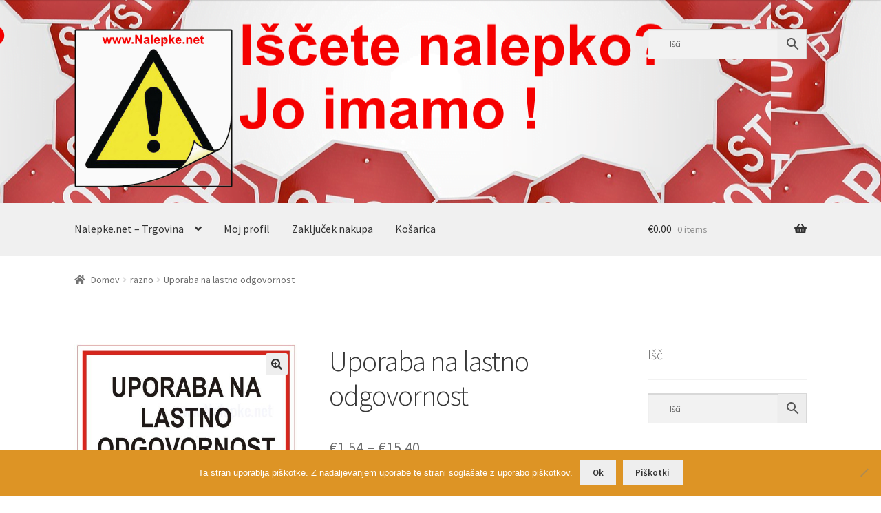

--- FILE ---
content_type: text/html; charset=UTF-8
request_url: https://www.nalepke.net/Artikel/uporaba-na-lastno-odgovornost/
body_size: 25521
content:
<!doctype html><html lang="sl-SI"><head><meta charset="UTF-8"><link rel="preconnect" href="https://fonts.gstatic.com/" crossorigin /><meta name="viewport" content="width=device-width, initial-scale=1"><link rel="profile" href="https://gmpg.org/xfn/11"><link rel="pingback" href="https://www.nalepke.net/xmlrpc.php"><meta name='robots' content='index, follow, max-image-preview:large, max-snippet:-1, max-video-preview:-1' /><meta property="og:title" content="Uporaba na lastno odgovornost"/><meta property="og:description" content="Uporaba na lasno odgovornost  &nbsp;    &nbsp;"/><meta property="og:image" content="https://nalepke.net/wp-content/uploads/2020/09/Uporaba-na-lasno-odgovornost.jpg"/><meta property="og:type" content="article"/><meta property="og:article:published_time" content="2020-09-13 17:38:49"/><meta property="og:article:modified_time" content="2021-06-28 18:59:53"/><meta name="twitter:card" content="summary"><meta name="twitter:title" content="Uporaba na lastno odgovornost"/><meta name="twitter:description" content="Uporaba na lasno odgovornost  &nbsp;    &nbsp;"/><meta name="twitter:image" content="https://nalepke.net/wp-content/uploads/2020/09/Uporaba-na-lasno-odgovornost.jpg"/><meta name="author" content="stampiljkeziza1991"/><title>Uporaba na lastno odgovornost - www.Nalepke.net</title><meta name="description" content="Ker sem tvoj počisti za menoj - prepovedi za pse. Nalepka ali tabla. Vodoodporno. Na zalogi. Odposlano lahko še danes." /><link rel="canonical" href="https://www.nalepke.net/Artikel/uporaba-na-lastno-odgovornost/" /><meta property="og:url" content="https://www.nalepke.net/Artikel/uporaba-na-lastno-odgovornost/" /><meta property="og:site_name" content="www.Nalepke.net" /><meta property="article:publisher" content="https://www.facebook.com/stampiljke.ziza/" /><meta property="article:modified_time" content="2021-06-28T18:59:53+00:00" /><meta property="og:image" content="https://www.nalepke.net/wp-content/uploads/2020/09/Uporaba-na-lasno-odgovornost.jpg" /><meta property="og:image:width" content="600" /><meta property="og:image:height" content="397" /><meta property="og:image:type" content="image/jpeg" /><meta name="twitter:site" content="@stampiljke" /> <script type="application/ld+json" class="yoast-schema-graph">{"@context":"https://schema.org","@graph":[{"@type":"WebPage","@id":"https://www.nalepke.net/Artikel/uporaba-na-lastno-odgovornost/","url":"https://www.nalepke.net/Artikel/uporaba-na-lastno-odgovornost/","name":"Uporaba na lastno odgovornost - www.Nalepke.net","isPartOf":{"@id":"https://www.nalepke.net/#website"},"primaryImageOfPage":{"@id":"https://www.nalepke.net/Artikel/uporaba-na-lastno-odgovornost/#primaryimage"},"image":{"@id":"https://www.nalepke.net/Artikel/uporaba-na-lastno-odgovornost/#primaryimage"},"thumbnailUrl":"https://www.nalepke.net/wp-content/uploads/2020/09/Uporaba-na-lasno-odgovornost.jpg","datePublished":"2020-09-13T17:38:49+00:00","dateModified":"2021-06-28T18:59:53+00:00","description":"Ker sem tvoj počisti za menoj - prepovedi za pse. Nalepka ali tabla. Vodoodporno. Na zalogi. Odposlano lahko še danes.","breadcrumb":{"@id":"https://www.nalepke.net/Artikel/uporaba-na-lastno-odgovornost/#breadcrumb"},"inLanguage":"sl-SI","potentialAction":[{"@type":"ReadAction","target":["https://www.nalepke.net/Artikel/uporaba-na-lastno-odgovornost/"]}]},{"@type":"ImageObject","inLanguage":"sl-SI","@id":"https://www.nalepke.net/Artikel/uporaba-na-lastno-odgovornost/#primaryimage","url":"https://www.nalepke.net/wp-content/uploads/2020/09/Uporaba-na-lasno-odgovornost.jpg","contentUrl":"https://www.nalepke.net/wp-content/uploads/2020/09/Uporaba-na-lasno-odgovornost.jpg","width":600,"height":397},{"@type":"BreadcrumbList","@id":"https://www.nalepke.net/Artikel/uporaba-na-lastno-odgovornost/#breadcrumb","itemListElement":[{"@type":"ListItem","position":1,"name":"Domov","item":"https://www.nalepke.net/"},{"@type":"ListItem","position":2,"name":"Nalepke.net &#8211; Trgovina","item":"https://www.nalepke.net/"},{"@type":"ListItem","position":3,"name":"razno","item":"https://www.nalepke.net/Artikel-kategorija/razno/"},{"@type":"ListItem","position":4,"name":"Uporaba na lastno odgovornost"}]},{"@type":"WebSite","@id":"https://www.nalepke.net/#website","url":"https://www.nalepke.net/","name":"www.Nalepke.net","description":"Varnostne in druge nalepke","publisher":{"@id":"https://www.nalepke.net/#organization"},"potentialAction":[{"@type":"SearchAction","target":{"@type":"EntryPoint","urlTemplate":"https://www.nalepke.net/?s={search_term_string}"},"query-input":{"@type":"PropertyValueSpecification","valueRequired":true,"valueName":"search_term_string"}}],"inLanguage":"sl-SI"},{"@type":"Organization","@id":"https://www.nalepke.net/#organization","name":"www.Nalepke.net - izdelava 24 h","url":"https://www.nalepke.net/","logo":{"@type":"ImageObject","inLanguage":"sl-SI","@id":"https://www.nalepke.net/#/schema/logo/image/","url":"https://www.nalepke.net/wp-content/uploads/2020/03/ezgif.com-webp-to-jpg.jpg","contentUrl":"https://www.nalepke.net/wp-content/uploads/2020/03/ezgif.com-webp-to-jpg.jpg","width":416,"height":416,"caption":"www.Nalepke.net - izdelava 24 h"},"image":{"@id":"https://www.nalepke.net/#/schema/logo/image/"},"sameAs":["https://www.facebook.com/stampiljke.ziza/","https://x.com/stampiljke","https://www.youtube.com/channel/UCiSMy4M0VktqohcoB1yQsAQ"]}]}</script> <link rel='dns-prefetch' href='//fonts.googleapis.com' /><link rel="alternate" type="application/rss+xml" title="www.Nalepke.net &raquo; Vir" href="https://www.nalepke.net/feed/" /><link rel="alternate" type="application/rss+xml" title="www.Nalepke.net &raquo; Vir komentarjev" href="https://www.nalepke.net/comments/feed/" /><style id="litespeed-ccss">ul{box-sizing:border-box}:root{--wp--preset--font-size--normal:16px;--wp--preset--font-size--huge:42px}.screen-reader-text{border:0;clip:rect(1px,1px,1px,1px);clip-path:inset(50%);height:1px;margin:-1px;overflow:hidden;padding:0;position:absolute;width:1px;word-wrap:normal!important}:root{--wp--preset--aspect-ratio--square:1;--wp--preset--aspect-ratio--4-3:4/3;--wp--preset--aspect-ratio--3-4:3/4;--wp--preset--aspect-ratio--3-2:3/2;--wp--preset--aspect-ratio--2-3:2/3;--wp--preset--aspect-ratio--16-9:16/9;--wp--preset--aspect-ratio--9-16:9/16;--wp--preset--color--black:#000000;--wp--preset--color--cyan-bluish-gray:#abb8c3;--wp--preset--color--white:#ffffff;--wp--preset--color--pale-pink:#f78da7;--wp--preset--color--vivid-red:#cf2e2e;--wp--preset--color--luminous-vivid-orange:#ff6900;--wp--preset--color--luminous-vivid-amber:#fcb900;--wp--preset--color--light-green-cyan:#7bdcb5;--wp--preset--color--vivid-green-cyan:#00d084;--wp--preset--color--pale-cyan-blue:#8ed1fc;--wp--preset--color--vivid-cyan-blue:#0693e3;--wp--preset--color--vivid-purple:#9b51e0;--wp--preset--gradient--vivid-cyan-blue-to-vivid-purple:linear-gradient(135deg,rgba(6,147,227,1) 0%,rgb(155,81,224) 100%);--wp--preset--gradient--light-green-cyan-to-vivid-green-cyan:linear-gradient(135deg,rgb(122,220,180) 0%,rgb(0,208,130) 100%);--wp--preset--gradient--luminous-vivid-amber-to-luminous-vivid-orange:linear-gradient(135deg,rgba(252,185,0,1) 0%,rgba(255,105,0,1) 100%);--wp--preset--gradient--luminous-vivid-orange-to-vivid-red:linear-gradient(135deg,rgba(255,105,0,1) 0%,rgb(207,46,46) 100%);--wp--preset--gradient--very-light-gray-to-cyan-bluish-gray:linear-gradient(135deg,rgb(238,238,238) 0%,rgb(169,184,195) 100%);--wp--preset--gradient--cool-to-warm-spectrum:linear-gradient(135deg,rgb(74,234,220) 0%,rgb(151,120,209) 20%,rgb(207,42,186) 40%,rgb(238,44,130) 60%,rgb(251,105,98) 80%,rgb(254,248,76) 100%);--wp--preset--gradient--blush-light-purple:linear-gradient(135deg,rgb(255,206,236) 0%,rgb(152,150,240) 100%);--wp--preset--gradient--blush-bordeaux:linear-gradient(135deg,rgb(254,205,165) 0%,rgb(254,45,45) 50%,rgb(107,0,62) 100%);--wp--preset--gradient--luminous-dusk:linear-gradient(135deg,rgb(255,203,112) 0%,rgb(199,81,192) 50%,rgb(65,88,208) 100%);--wp--preset--gradient--pale-ocean:linear-gradient(135deg,rgb(255,245,203) 0%,rgb(182,227,212) 50%,rgb(51,167,181) 100%);--wp--preset--gradient--electric-grass:linear-gradient(135deg,rgb(202,248,128) 0%,rgb(113,206,126) 100%);--wp--preset--gradient--midnight:linear-gradient(135deg,rgb(2,3,129) 0%,rgb(40,116,252) 100%);--wp--preset--font-size--small:14px;--wp--preset--font-size--medium:23px;--wp--preset--font-size--large:26px;--wp--preset--font-size--x-large:42px;--wp--preset--font-size--normal:16px;--wp--preset--font-size--huge:37px;--wp--preset--spacing--20:0.44rem;--wp--preset--spacing--30:0.67rem;--wp--preset--spacing--40:1rem;--wp--preset--spacing--50:1.5rem;--wp--preset--spacing--60:2.25rem;--wp--preset--spacing--70:3.38rem;--wp--preset--spacing--80:5.06rem;--wp--preset--shadow--natural:6px 6px 9px rgba(0, 0, 0, 0.2);--wp--preset--shadow--deep:12px 12px 50px rgba(0, 0, 0, 0.4);--wp--preset--shadow--sharp:6px 6px 0px rgba(0, 0, 0, 0.2);--wp--preset--shadow--outlined:6px 6px 0px -3px rgba(255, 255, 255, 1), 6px 6px rgba(0, 0, 0, 1);--wp--preset--shadow--crisp:6px 6px 0px rgba(0, 0, 0, 1)}#cookie-notice *{-webkit-box-sizing:border-box;-moz-box-sizing:border-box;box-sizing:border-box}#cookie-notice .cookie-notice-container{display:block}#cookie-notice.cookie-notice-hidden .cookie-notice-container{display:none}.cookie-notice-container{padding:15px 30px;text-align:center;width:100%;z-index:2}.cn-close-icon{position:absolute;right:15px;top:50%;margin-top:-10px;width:15px;height:15px;opacity:.5;padding:10px;outline:0}.cn-close-icon:after,.cn-close-icon:before{position:absolute;content:" ";height:15px;width:2px;top:3px;background-color:grey}.cn-close-icon:before{transform:rotate(45deg)}.cn-close-icon:after{transform:rotate(-45deg)}#cookie-notice .cn-button{margin:0 0 0 10px;display:inline-block}.cn-text-container{margin:0 0 6px}.cn-buttons-container,.cn-text-container{display:inline-block}@media all and (max-width:900px){.cookie-notice-container #cn-notice-buttons,.cookie-notice-container #cn-notice-text{display:block}#cookie-notice .cn-button{margin:0 5px 5px}}@media all and (max-width:480px){.cookie-notice-container{padding:15px 25px}}button.pswp__button{box-shadow:none!important;background-image:url(/wp-content/plugins/woocommerce/assets/css/photoswipe/default-skin/default-skin.png)!important}button.pswp__button,button.pswp__button--arrow--left::before,button.pswp__button--arrow--right::before{background-color:transparent!important}button.pswp__button--arrow--left,button.pswp__button--arrow--right{background-image:none!important}.pswp{display:none;position:absolute;width:100%;height:100%;left:0;top:0;overflow:hidden;-ms-touch-action:none;touch-action:none;z-index:1500;-webkit-text-size-adjust:100%;-webkit-backface-visibility:hidden;outline:0}.pswp *{-webkit-box-sizing:border-box;box-sizing:border-box}.pswp__bg{position:absolute;left:0;top:0;width:100%;height:100%;background:#000;opacity:0;-webkit-transform:translateZ(0);transform:translateZ(0);-webkit-backface-visibility:hidden;will-change:opacity}.pswp__scroll-wrap{position:absolute;left:0;top:0;width:100%;height:100%;overflow:hidden}.pswp__container{-ms-touch-action:none;touch-action:none;position:absolute;left:0;right:0;top:0;bottom:0}.pswp__container{-webkit-touch-callout:none}.pswp__bg{will-change:opacity}.pswp__container{-webkit-backface-visibility:hidden}.pswp__item{position:absolute;left:0;right:0;top:0;bottom:0;overflow:hidden}.pswp__button{width:44px;height:44px;position:relative;background:0 0;overflow:visible;-webkit-appearance:none;display:block;border:0;padding:0;margin:0;float:left;opacity:.75;-webkit-box-shadow:none;box-shadow:none}.pswp__button::-moz-focus-inner{padding:0;border:0}.pswp__button,.pswp__button--arrow--left:before,.pswp__button--arrow--right:before{background:url(/wp-content/plugins/woocommerce/assets/css/photoswipe/default-skin/default-skin.png)0 0 no-repeat;background-size:264px 88px;width:44px;height:44px}.pswp__button--close{background-position:0-44px}.pswp__button--share{background-position:-44px -44px}.pswp__button--fs{display:none}.pswp__button--zoom{display:none;background-position:-88px 0}.pswp__button--arrow--left,.pswp__button--arrow--right{background:0 0;top:50%;margin-top:-50px;width:70px;height:100px;position:absolute}.pswp__button--arrow--left{left:0}.pswp__button--arrow--right{right:0}.pswp__button--arrow--left:before,.pswp__button--arrow--right:before{content:"";top:35px;background-color:rgb(0 0 0/.3);height:30px;width:32px;position:absolute}.pswp__button--arrow--left:before{left:6px;background-position:-138px -44px}.pswp__button--arrow--right:before{right:6px;background-position:-94px -44px}.pswp__share-modal{display:block;background:rgb(0 0 0/.5);width:100%;height:100%;top:0;left:0;padding:10px;position:absolute;z-index:1600;opacity:0;-webkit-backface-visibility:hidden;will-change:opacity}.pswp__share-modal--hidden{display:none}.pswp__share-tooltip{z-index:1620;position:absolute;background:#fff;top:56px;border-radius:2px;display:block;width:auto;right:44px;-webkit-box-shadow:0 2px 5px rgb(0 0 0/.25);box-shadow:0 2px 5px rgb(0 0 0/.25);-webkit-transform:translateY(6px);-ms-transform:translateY(6px);transform:translateY(6px);-webkit-backface-visibility:hidden;will-change:transform}.pswp__counter{position:relative;left:0;top:0;height:44px;font-size:13px;line-height:44px;color:#fff;opacity:.75;padding:0 10px;margin-inline-end:auto}.pswp__caption{position:absolute;left:0;bottom:0;width:100%;min-height:44px}.pswp__caption__center{text-align:left;max-width:420px;margin:0 auto;font-size:13px;padding:10px;line-height:20px;color:#ccc}.pswp__preloader{width:44px;height:44px;position:absolute;top:0;left:50%;margin-left:-22px;opacity:0;will-change:opacity;direction:ltr}.pswp__preloader__icn{width:20px;height:20px;margin:12px}@media screen and (max-width:1024px){.pswp__preloader{position:relative;left:auto;top:auto;margin:0;float:right}}.pswp__ui{-webkit-font-smoothing:auto;visibility:visible;opacity:1;z-index:1550}.pswp__top-bar{position:absolute;left:0;top:0;height:44px;width:100%;display:flex;justify-content:flex-end}.pswp__caption,.pswp__top-bar{-webkit-backface-visibility:hidden;will-change:opacity}.pswp__caption,.pswp__top-bar{background-color:rgb(0 0 0/.5)}.pswp__ui--hidden .pswp__button--arrow--left,.pswp__ui--hidden .pswp__button--arrow--right,.pswp__ui--hidden .pswp__caption,.pswp__ui--hidden .pswp__top-bar{opacity:.001}.aws-container .aws-search-form{position:relative;width:100%;float:none!important;display:-webkit-box!important;display:-moz-box!important;display:-ms-flexbox!important;display:-webkit-flex!important;display:flex!important;align-items:stretch;height:44px}.aws-container .aws-search-form *{-moz-box-sizing:border-box;-webkit-box-sizing:border-box;box-sizing:border-box;-moz-hyphens:manual;-webkit-hyphens:manual;hyphens:manual;border-radius:0!important}.aws-container .aws-search-form .aws-loader,.aws-container .aws-search-form .aws-loader:after{border-radius:50%!important;width:20px;height:20px}.aws-container .aws-search-form .aws-wrapper{flex-grow:1;position:relative;vertical-align:top;padding:0;width:100%;overflow:hidden}.aws-container .aws-search-form .aws-loader{position:absolute;display:none;right:10px;top:50%;z-index:999;margin:-10px 0 0;font-size:10px;text-indent:-9999em;border-top:3px solid #ededed;border-right:3px solid #ededed;border-bottom:3px solid #ededed;border-left:3px solid #555}.aws-container .aws-search-label{position:absolute!important;left:-10000px;top:auto;width:1px;height:1px;overflow:hidden;clip:rect(1px,1px,1px,1px)}.aws-container .aws-search-field{width:100%;max-width:100%;color:#313131;padding:6px;line-height:30px;display:block;font-size:12px;position:relative;z-index:2;-webkit-appearance:none;height:100%;min-height:inherit;margin:0!important;border:1px solid #d8d8d8;outline:0}.aws-container .aws-search-field::-ms-clear{display:none;width:0;height:0}.aws-container .aws-search-field::-ms-reveal{display:none;width:0;height:0}.aws-container .aws-search-field::-webkit-search-cancel-button,.aws-container .aws-search-field::-webkit-search-decoration,.aws-container .aws-search-field::-webkit-search-results-button,.aws-container .aws-search-field::-webkit-search-results-decoration{display:none}.aws-container .aws-search-form .aws-search-clear{display:none!important;position:absolute;top:0;right:0;z-index:2;color:#757575;height:100%;width:38px;padding:0 0 0 10px;text-align:left}.aws-container .aws-search-form .aws-search-clear span{position:relative;display:block;font-size:24px;line-height:24px;top:50%;margin-top:-12px}.aws-container .aws-search-form .aws-search-btn{padding:0;line-height:10px;width:42px}.aws-container .aws-search-form .aws-search-btn_icon{display:inline-block;fill:currentColor;height:24px;line-height:24px;position:relative;width:42px;color:#555}.aws-container .aws-search-form .aws-search-btn svg{display:block;height:100%;width:100%}.aws-container .aws-search-form .aws-form-btn{display:-webkit-box;display:-moz-box;display:-ms-flexbox;display:-webkit-flex;display:flex;justify-content:center;flex-direction:column;text-align:center;background:#ededed;border:1px solid #d8d8d8;margin:0 0 0-1px;position:relative;white-space:nowrap}html{font-family:sans-serif;-ms-text-size-adjust:100%;-webkit-text-size-adjust:100%}body{margin:0}header,main,nav,section{display:block}a{background-color:#fff0}strong{font-weight:700}h1{font-size:2em;margin:.67em 0}img{border:0}svg:not(:root){overflow:hidden}button,input,select{color:inherit;font:inherit;margin:0}button{overflow:visible}button,select{text-transform:none}button{-webkit-appearance:button}button::-moz-focus-inner,input::-moz-focus-inner{border:0;padding:0}input{line-height:normal}input[type=number]::-webkit-inner-spin-button,input[type=number]::-webkit-outer-spin-button{height:auto}input[type=search]{-webkit-appearance:textfield;box-sizing:content-box}input[type=search]::-webkit-search-cancel-button,input[type=search]::-webkit-search-decoration{-webkit-appearance:none}table{border-collapse:collapse;border-spacing:0}td,th{padding:0}body{-ms-word-wrap:break-word;word-wrap:break-word}body,button,input{color:#43454b;font-family:"Source Sans Pro","HelveticaNeue-Light","Helvetica Neue Light","Helvetica Neue",Helvetica,Arial,"Lucida Grande",sans-serif;line-height:1.618;text-rendering:optimizeLegibility;font-weight:400}select{color:initial;font-family:"Source Sans Pro","HelveticaNeue-Light","Helvetica Neue Light","Helvetica Neue",Helvetica,Arial,"Lucida Grande",sans-serif;max-width:100%}h1{clear:both;font-weight:300;margin:0 0 .5407911001em;color:#131315}h1{font-size:2.617924em;line-height:1.214;letter-spacing:-1px}.gamma{font-size:1.618em}.gamma{display:block}p{margin:0 0 1.41575em}ul{margin:0 0 1.41575em 3em;padding:0}ul{list-style:disc}li>ul{margin-bottom:0;margin-left:1em}strong{font-weight:600}img{height:auto;max-width:100%;display:block;border-radius:3px}a{color:#2c2d33;text-decoration:none}*{box-sizing:border-box}body{background-color:#fff;overflow-x:hidden}.site{overflow-x:hidden}.site-header{background-color:#2c2d33;padding-top:1.618em;padding-bottom:1.618em;color:#9aa0a7;background-position:center center;position:relative;z-index:999;border-bottom:1px solid #fff0}.site-header .custom-logo-link{display:block;margin-bottom:0}.site-header .custom-logo-link img{width:100%;max-width:210px}.site-header .widget{margin-bottom:0}.site-branding{float:left;margin-bottom:0;width:calc(100% - 120px)}.site-main{margin-bottom:2.617924em}.site-content{outline:none}.site-footer a{color:#2c2d33;text-decoration:underline}.screen-reader-text{border:0;clip:rect(1px,1px,1px,1px);clip-path:inset(50%);height:1px;margin:-1px;overflow:hidden;padding:0;position:absolute;width:1px;word-wrap:normal!important}.site-header::before,.site-header::after,.site-content::before,.site-content::after{content:"";display:table}.site-header::after,.site-content::after{clear:both}table{border-spacing:0;width:100%;margin:0 0 1.41575em;border-collapse:separate}table td,table th{padding:1em 1.41575em;text-align:left;vertical-align:top}table th{font-weight:600}form{margin-bottom:1.618em}button,input,select{font-size:100%;margin:0}button,.button{border:0;border-radius:0;background:none;background-color:#43454b;border-color:#43454b;color:#fff;padding:.6180469716em 1.41575em;text-decoration:none;font-weight:600;text-shadow:none;display:inline-block;-webkit-appearance:none}button::after,.button::after{display:none}button.alt,.button.alt{background-color:#2c2d33;border-color:#2c2d33}input[type=search]::-webkit-search-decoration{-webkit-appearance:none}input[type=search]{box-sizing:border-box}button::-moz-focus-inner,input::-moz-focus-inner{border:0;padding:0}input[type=number],input[type=search],.input-text{padding:.6180469716em;background-color:#f2f2f2;color:#43454b;border:0;-webkit-appearance:none;box-sizing:border-box;font-weight:400;box-shadow:inset 0 1px 1px rgb(0 0 0/.125)}label{font-weight:400}button.menu-toggle{text-align:left;float:right;position:relative;border:2px solid #fff0;box-shadow:none;border-radius:2px;background-image:none;padding:.6180469716em .875em .6180469716em 2.617924em;font-size:.875em;max-width:120px}button.menu-toggle::before,button.menu-toggle::after,button.menu-toggle span::before{content:"";display:block;height:2px;width:14px;position:absolute;top:50%;left:1em;margin-top:-1px;border-radius:3px}button.menu-toggle::before{transform:translateY(-4px)}button.menu-toggle::after{transform:translateY(4px)}.primary-navigation{display:none}.main-navigation::before,.main-navigation::after{content:"";display:table}.main-navigation::after{clear:both}.main-navigation .menu{clear:both}.handheld-navigation{overflow:hidden;max-height:0}.handheld-navigation{clear:both}.handheld-navigation ul{margin:0}.handheld-navigation ul.menu li{position:relative}.handheld-navigation ul.menu .sub-menu{visibility:hidden;opacity:0;max-height:0}.main-navigation ul{margin-left:0;list-style:none;margin-bottom:0}.main-navigation ul ul{display:block;margin-left:1.41575em}.main-navigation ul li a{padding:.875em 0;display:block}.widget{margin:0 0 3.706325903em}.widget .widget-title{font-size:1.41575em;letter-spacing:0;border-bottom:1px solid rgb(0 0 0/.05);padding:0 0 1em;margin-bottom:1em;font-weight:300}.widget ul{margin-left:0;list-style:none}.widget ul ul{margin-left:1.618em}.widget-area .widget{font-size:.875em;font-weight:400}.widget-area .widget a{font-weight:600;text-decoration:underline}.widget_product_search form:not(.wp-block-search){position:relative}.widget_product_search form:not(.wp-block-search) input[type=search]{width:100%}.widget_product_categories ul{margin:0}.widget_product_categories ul li{list-style:none;margin-bottom:1em;line-height:1.41575em}.widget_product_categories ul .children{margin-left:0;margin-top:1em}@media (min-width:768px){.site-header{padding-top:2.617924em;padding-bottom:0}.site-header .site-branding{display:block;width:100%;float:left;margin-left:0;margin-right:0;clear:both}.site-header .site-branding img{height:auto;max-width:230px;max-height:none}.woocommerce-active .site-header .site-branding{width:73.9130434783%;float:left;margin-right:4.347826087%}.woocommerce-active .site-header .site-search{width:21.7391304348%;float:right;margin-right:0;clear:none}.woocommerce-active .site-header .main-navigation{width:73.9130434783%;float:left;margin-right:4.347826087%;clear:both}.woocommerce-active .site-header .site-header-cart{width:21.7391304348%;float:right;margin-right:0;margin-bottom:0}.site-branding,.site-search,.site-header-cart,.custom-logo-link{margin-bottom:1.41575em}.col-full{max-width:66.4989378333em;margin-left:auto;margin-right:auto;padding:0 2.617924em;box-sizing:content-box}.col-full::before,.col-full::after{content:"";display:table}.col-full::after{clear:both}.col-full:after{content:" ";display:block;clear:both}.site-content::before,.site-content::after{content:"";display:table}.site-content::after{clear:both}.content-area{width:73.9130434783%;float:left;margin-right:4.347826087%}.widget-area{width:21.7391304348%;float:right;margin-right:0}.right-sidebar .content-area{width:73.9130434783%;float:left;margin-right:4.347826087%}.right-sidebar .widget-area{width:21.7391304348%;float:right;margin-right:0}.content-area,.widget-area{margin-bottom:2.617924em}.menu-toggle,.handheld-navigation{display:none}.primary-navigation{display:block}.main-navigation{clear:both;display:block;width:100%}.main-navigation ul{list-style:none;margin:0;padding-left:0;display:block}.main-navigation ul li{position:relative;display:inline-block;text-align:left}.main-navigation ul li a{display:block}.main-navigation ul li a::before{display:none}.main-navigation ul ul{float:left;position:absolute;top:100%;z-index:99999;left:-9999px}.main-navigation ul ul li{display:block}.main-navigation ul ul li a{width:200px}.storefront-primary-navigation{clear:both}.storefront-primary-navigation::before,.storefront-primary-navigation::after{content:"";display:table}.storefront-primary-navigation::after{clear:both}.main-navigation ul.menu{max-height:none;overflow:visible;margin-left:-1em}.main-navigation ul.menu>li>a{padding:1.618em 1em}.main-navigation ul.menu ul{margin-left:0}.main-navigation ul.menu ul li a{padding:.875em 1.41575em;font-weight:400;font-size:.875em}.main-navigation ul.menu ul li:last-child{border-bottom:0}.main-navigation ul.menu ul ul{margin-left:0;box-shadow:none}.main-navigation a{padding:0 1em 2.2906835em}}@media (max-width:66.4989378333em){.col-full{margin-left:2.617924em;margin-right:2.617924em;padding:0}}@media (max-width:568px){.col-full{margin-left:1.41575em;margin-right:1.41575em;padding:0}}.main-navigation ul li a,ul.menu li a,button.menu-toggle{color:#333}button.menu-toggle{border-color:#333}table:not(.has-background) th{background-color:#f8f8f8}table:not(.has-background) tbody td{background-color:#fdfdfd}.site-header,.main-navigation ul.menu>li.menu-item-has-children:after,.storefront-handheld-footer-bar,.storefront-handheld-footer-bar ul li>a,.storefront-handheld-footer-bar ul li.search .site-search,button.menu-toggle{background-color:#fff}.site-header,.storefront-handheld-footer-bar{color:#404040}button.menu-toggle:after,button.menu-toggle:before,button.menu-toggle span:before{background-color:#333}h1{color:#383838}body{color:#6d6d6d}.widget-area .widget a{color:#727272}a{color:#7f54b3}button,.button{background-color:#eee;border-color:#eee;color:#333}button.alt,.button.alt{background-color:#333;border-color:#333;color:#fff}.site-footer a:not(.button):not(.components-button){color:#333}.site-footer .storefront-handheld-footer-bar a:not(.button):not(.components-button){color:#333}@media screen and (min-width:768px){.main-navigation ul.menu ul.sub-menu{background-color:#f0f0f0}.site-header{border-bottom-color:#f0f0f0}}.site-search .widget_product_search form input[type=search]{padding-left:2.617924em}.widget_product_search form:not(.wp-block-search)::before{-webkit-font-smoothing:antialiased;-moz-osx-font-smoothing:grayscale;display:inline-block;font-style:normal;font-variant:normal;font-weight:400;line-height:1;font-family:"Font Awesome 5 Free";font-weight:900;line-height:inherit;vertical-align:baseline;content:"";position:absolute;top:1em;left:1em;line-height:1}.widget_product_search form:not(.wp-block-search) input[type=search]{padding-left:2.617924em}.storefront-handheld-footer-bar ul li>a::before{-webkit-font-smoothing:antialiased;-moz-osx-font-smoothing:grayscale;display:inline-block;font-style:normal;font-variant:normal;font-weight:400;line-height:1;font-family:"Font Awesome 5 Free";font-weight:900;line-height:inherit;vertical-align:baseline;position:absolute;top:0;left:0;right:0;bottom:0;text-align:center;line-height:2.618046972;font-size:1.618em;text-indent:0;display:block}.storefront-handheld-footer-bar ul li.search>a::before{content:""}.storefront-handheld-footer-bar ul li.my-account>a::before{content:""}.storefront-handheld-footer-bar ul li.cart>a::before{content:""}.single-product .pswp__button{background-color:#fff0}a.reset_variations::before{-webkit-font-smoothing:antialiased;-moz-osx-font-smoothing:grayscale;display:inline-block;font-style:normal;font-variant:normal;font-weight:400;line-height:1;font-family:"Font Awesome 5 Free";font-weight:900;line-height:inherit;vertical-align:baseline;content:"";margin-right:.5407911001em}.woocommerce-breadcrumb a:first-of-type::before{-webkit-font-smoothing:antialiased;-moz-osx-font-smoothing:grayscale;display:inline-block;font-style:normal;font-variant:normal;font-weight:400;line-height:1;font-family:"Font Awesome 5 Free";font-weight:900;line-height:inherit;vertical-align:baseline;content:"";margin-right:.5407911001em}.widget_product_categories ul{margin:0}.widget_product_categories ul li{padding-left:1.618em}.widget_product_categories ul li::before{-webkit-font-smoothing:antialiased;-moz-osx-font-smoothing:grayscale;display:inline-block;font-style:normal;font-variant:normal;font-weight:400;line-height:1;font-family:"Font Awesome 5 Free";font-weight:900;line-height:inherit;vertical-align:baseline;margin-right:.5407911001em;display:block;float:left;opacity:.35;margin-left:-1.618em;width:1em}.widget_product_categories ul li::before{-webkit-font-smoothing:antialiased;-moz-osx-font-smoothing:grayscale;display:inline-block;font-style:normal;font-variant:normal;font-weight:400;line-height:1;font-family:"Font Awesome 5 Free";font-weight:900;line-height:inherit;vertical-align:baseline;content:""}.woocommerce-breadcrumb .breadcrumb-separator{text-indent:-9999px;position:relative;display:inline-block;padding:0 6.8535260698em}.woocommerce-breadcrumb .breadcrumb-separator::after{-webkit-font-smoothing:antialiased;-moz-osx-font-smoothing:grayscale;display:inline-block;font-style:normal;font-variant:normal;font-weight:400;line-height:1;font-family:"Font Awesome 5 Free";font-weight:900;line-height:inherit;vertical-align:baseline;content:"";display:block;font-size:.875em;text-indent:0;line-height:initial;position:absolute;top:50%;left:50%;width:1em;height:1em;transform:translateX(-50%) translateY(-50%);text-align:center;opacity:.25}@media (min-width:768px){.main-navigation ul.menu>li.menu-item-has-children>a::after{-webkit-font-smoothing:antialiased;-moz-osx-font-smoothing:grayscale;display:inline-block;font-style:normal;font-variant:normal;font-weight:400;line-height:1;font-family:"Font Awesome 5 Free";font-weight:900;line-height:inherit;vertical-align:baseline;content:"";margin-left:1em}.main-navigation ul.menu ul li.menu-item-has-children>a::after{-webkit-font-smoothing:antialiased;-moz-osx-font-smoothing:grayscale;display:inline-block;font-style:normal;font-variant:normal;font-weight:400;line-height:1;font-family:"Font Awesome 5 Free";font-weight:900;line-height:inherit;vertical-align:baseline;content:"";float:right;line-height:1.618}.site-header-cart .cart-contents::after{-webkit-font-smoothing:antialiased;-moz-osx-font-smoothing:grayscale;display:inline-block;font-style:normal;font-variant:normal;font-weight:400;line-height:1;font-family:"Font Awesome 5 Free";font-weight:900;line-height:inherit;vertical-align:baseline;content:"";height:1em;float:right;line-height:1.618}}.woocommerce-variation-add-to-cart{flex-wrap:wrap!important}.woocommerce-active .site-branding{float:left}.site-header-cart{list-style-type:none;margin-left:0;padding:0;margin-bottom:0}.site-header-cart .cart-contents{display:none}.site-header-cart .widget_shopping_cart{display:none}.site-search{font-size:.875em;clear:both;display:none}.site-search .widget_product_search input[type=search]{padding:1em 1.41575em;line-height:1}.site-search .widget_product_search form::before{top:1.15em;left:1.15em}.storefront-handheld-footer-bar{position:fixed;bottom:0;left:0;right:0;border-top:1px solid rgb(255 255 255/.2);box-shadow:0 0 6px rgb(0 0 0/.7);z-index:9999}.storefront-handheld-footer-bar::before,.storefront-handheld-footer-bar::after{content:"";display:table}.storefront-handheld-footer-bar::after{clear:both}.storefront-handheld-footer-bar ul{margin:0}.storefront-handheld-footer-bar ul li{display:inline-block;float:left;text-align:center}.storefront-handheld-footer-bar ul li:last-child>a{border-right:0}.storefront-handheld-footer-bar ul li>a{height:4.235801032em;display:block;position:relative;text-indent:-9999px;z-index:999;border-right:1px solid rgb(255 255 255/.2);overflow:hidden}.storefront-handheld-footer-bar ul li.search .site-search{position:absolute;bottom:-2em;left:0;right:0;padding:1em;z-index:1;display:block}.storefront-handheld-footer-bar ul li.search .site-search,.storefront-handheld-footer-bar ul li.search .widget,.storefront-handheld-footer-bar ul li.search form{margin-bottom:0}.storefront-handheld-footer-bar ul li.cart .count{text-indent:0;display:block;width:2em;height:2em;line-height:2;box-sizing:content-box;font-size:.75em;position:absolute;top:.875em;left:50%;border-radius:100%;border:1px solid}.storefront-handheld-footer-bar ul.columns-3 li{width:33.33333%}.single-product .pswp__button{background-color:#fff0}.single-product div.product{position:relative;overflow:hidden}.single-product div.product::before,.single-product div.product::after{content:"";display:table}.single-product div.product::after{clear:both}.single-product div.product .images,.single-product div.product .summary,.single-product div.product .woocommerce-product-gallery{margin-bottom:2.617924em;margin-top:0}.single-product div.product .woocommerce-product-gallery{position:relative}.single-product div.product .woocommerce-product-gallery img{margin:0}.single-product div.product form.cart{margin-bottom:1.618em;padding:1em 0}.single-product div.product form.cart::before,.single-product div.product form.cart::after{content:"";display:table}.single-product div.product form.cart::after{clear:both}.single-product div.product form.cart .quantity{float:left;margin-right:.875em}.single-product div.product p.price{font-size:1.41575em;margin:1.41575em 0}.single-product div.product table.variations{table-layout:fixed;margin:0}.single-product div.product table.variations th,.single-product div.product table.variations td{display:list-item;padding:0;list-style:none;background-color:#fff0}.single-product div.product table.variations .value{margin-bottom:1em}.single-product div.product table.variations select{max-width:70%;vertical-align:middle}.single-product div.product .variations_button{padding-top:1em}.single-product div.product .variations_button::before,.single-product div.product .variations_button::after{content:"";display:table}.single-product div.product .variations_button::after{clear:both}a.reset_variations{display:inline-block;margin-left:1em}.storefront-breadcrumb{margin:0 0 1.618em;padding:1em 0}.woocommerce-breadcrumb{font-size:.875em}.woocommerce-breadcrumb a{text-decoration:underline}.woocommerce-breadcrumb .breadcrumb-separator{display:inline-block;padding:0 .5407911001em}.quantity .qty{width:4.235801032em;text-align:center}.woocommerce-tabs{overflow:hidden;padding:1em 0}.woocommerce-tabs::before,.woocommerce-tabs::after{content:"";display:table}.woocommerce-tabs::after{clear:both}.storefront-sticky-add-to-cart{display:none}@media (min-width:768px){.storefront-handheld-footer-bar{display:none}.storefront-breadcrumb{padding:1.41575em 0;margin:0 0 3.706325903em}.site-header-cart{position:relative}.site-header-cart .cart-contents{padding:1.618em 0;display:block;position:relative;background-color:#fff0;height:auto;width:auto;text-indent:0}.site-header-cart .cart-contents .amount{margin-right:.327em}.site-header-cart .cart-contents .count{font-weight:400;opacity:.5;font-size:.875em}.site-header-cart .cart-contents span{display:inline}.site-header-cart .widget_shopping_cart{position:absolute;top:100%;width:100%;z-index:999999;font-size:.875em;left:-999em;display:block}.site-search{display:block}.site-search form{margin:0}.single-product div.product .images{width:41.1764705882%;float:left;margin-right:5.8823529412%;margin-bottom:3.706325903em}.single-product div.product .woocommerce-product-gallery{width:41.1764705882%;float:left;margin-right:5.8823529412%;margin-bottom:3.706325903em}.single-product div.product .summary{width:52.9411764706%;float:right;margin-right:0}.single-product div.product .woocommerce-tabs{clear:both}.woocommerce-tabs{padding-top:2.617924em;padding-bottom:2.617924em}.storefront-sticky-add-to-cart{display:block;position:fixed;top:0;left:0;right:0;z-index:99998;transform:translate3d(0,-100%,0);padding:1em;overflow:hidden;zoom:1;box-shadow:0 1px 2px rgb(0 0 0/.2);animation-duration:.5s;animation-fill-mode:both}.storefront-sticky-add-to-cart__content{display:flex;align-items:center;justify-content:center}.storefront-sticky-add-to-cart__content-title{display:block}.storefront-sticky-add-to-cart__content-price{margin-right:.875em;opacity:.5}.storefront-sticky-add-to-cart__content-button{margin-left:auto}.storefront-sticky-add-to-cart img{max-width:3.706325903em;margin:0 1.41575em 0 0;padding:3px;border:1px solid rgb(0 0 0/.1)}}a.cart-contents{color:#333}.storefront-handheld-footer-bar ul li.cart .count{background-color:#333;color:#fff;border-color:#fff}.widget_product_search form:before{color:#6d6d6d}.woocommerce-breadcrumb a{color:#727272}@media screen and (min-width:768px){.site-header-cart .widget_shopping_cart{color:#404040}.site-header-cart .widget_shopping_cart{background-color:#f0f0f0}}.storefront-sticky-add-to-cart{color:#6d6d6d;background-color:#fff}:root{--wcpasectiontitlesize:14px;--wcpalabelsize:14px;--wcpadescsize:13px;--wcpaerrorsize:13px;--wcpalabelweight:normal;--wcpadescweight:normal;--wcpaborderwidth:1px;--wcpaborderradius:6px;--wcpainputheight:45px;--wcpachecklabelsize:14px;--wcpacheckborderwidth:1px;--wcpacheckwidth:20px;--wcpacheckheight:20px;--wcpacheckborderradius:4px;--wcpacheckbuttonradius:5px;--wcpacheckbuttonborder:2px;--wcpaqtywidth:100px;--wcpaqtyheight:45px;--wcpaqtyradius:6px}:root{--wcpasectiontitlecolor:#4A4A4A;--wcpasectiontitlebg:rgba(238,238,238,0.28);--wcpalinecolor:#Bebebe;--wcpabuttoncolor:#3340d3;--wcpalabelcolor:#424242;--wcpadesccolor:#797979;--wcpabordercolor:#c6d0e9;--wcpabordercolorfocus:#3561f3;--wcpainputbgcolor:#FFFFFF;--wcpainputcolor:#5d5d5d;--wcpachecklabelcolor:#4a4a4a;--wcpacheckbgcolor:#3340d3;--wcpacheckbordercolor:#B9CBE3;--wcpachecktickcolor:#ffffff;--wcparadiobgcolor:#3340d3;--wcparadiobordercolor:#B9CBE3;--wcparadioselbordercolor:#3340d3;--wcpabuttontextcolor:#ffffff;--wcpaerrorcolor:#F55050;--wcpacheckbuttoncolor:#CAE2F9;--wcpacheckbuttonbordercolor:#EEEEEE;--wcpacheckbuttonselectioncolor:#CECECE;--wcpaimageselectionoutline:#3340d3;--wcpaimagetickbg:#2649FF;--wcpaimagetickcolor:#FFFFFF;--wcpaimagetickborder:#FFFFFF;--wcpaimagemagnifierbg:#2649FF;--wcpaimagemagnifiercolor:#ffffff;--wcpaimagemagnifierborder:#FFFFFF;--wcpaimageselectionshadow:rgba(0,0,0,0.25);--wcpachecktogglebg:#CAE2F9;--wcpachecktogglecirclecolor:#FFFFFF;--wcpachecktogglebgactive:#BADA55;--wcpaqtybuttoncolor:#EEEEEE;--wcpaqtybuttonhovercolor:#DDDDDD;--wcpaqtybuttontextcolor:#424242}:root{--wcpaleftlabelwidth:120px}.storefront-primary-navigation,.main-navigation ul.menu ul.sub-menu{background-color:#f0f0f0}.woocommerce a.button.alt,.woocommerce button.button.alt{background-color:#2eb82e!important}p.price{margin-bottom:0px!important}.screen-reader-text{clip:rect(1px,1px,1px,1px);word-wrap:normal!important;border:0;clip-path:inset(50%);height:1px;margin:-1px;overflow:hidden;overflow-wrap:normal!important;padding:0;position:absolute!important;width:1px}</style><script src="[data-uri]" defer></script><script data-optimized="1" src="https://www.nalepke.net/wp-content/plugins/litespeed-cache/assets/js/webfontloader.min.js" defer></script><link rel="preload" data-asynced="1" data-optimized="2" as="style" onload="this.onload=null;this.rel='stylesheet'" href="https://www.nalepke.net/wp-content/litespeed/css/4e72c6e2bf61233bd41bd62999af7e1d.css?ver=7f7fd" /><script src="[data-uri]" defer></script> <script src="https://www.nalepke.net/wp-includes/js/jquery/jquery.min.js?ver=3.7.1" id="jquery-core-js"></script> <link rel="https://api.w.org/" href="https://www.nalepke.net/wp-json/" /><link rel="alternate" title="JSON" type="application/json" href="https://www.nalepke.net/wp-json/wp/v2/product/5242" /><link rel="EditURI" type="application/rsd+xml" title="RSD" href="https://www.nalepke.net/xmlrpc.php?rsd" /><link rel='shortlink' href='https://www.nalepke.net/?p=5242' /><link rel="alternate" title="oEmbed (JSON)" type="application/json+oembed" href="https://www.nalepke.net/wp-json/oembed/1.0/embed?url=https%3A%2F%2Fwww.nalepke.net%2FArtikel%2Fuporaba-na-lastno-odgovornost%2F" /><link rel="alternate" title="oEmbed (XML)" type="text/xml+oembed" href="https://www.nalepke.net/wp-json/oembed/1.0/embed?url=https%3A%2F%2Fwww.nalepke.net%2FArtikel%2Fuporaba-na-lastno-odgovornost%2F&#038;format=xml" /> <script src="[data-uri]" defer></script> <noscript><style>.woocommerce-product-gallery{ opacity: 1 !important; }</style></noscript><link rel="icon" href="https://www.nalepke.net/wp-content/uploads/2019/10/cropped-sy352952-1-32x32.jpg" sizes="32x32" /><link rel="icon" href="https://www.nalepke.net/wp-content/uploads/2019/10/cropped-sy352952-1-192x192.jpg" sizes="192x192" /><link rel="apple-touch-icon" href="https://www.nalepke.net/wp-content/uploads/2019/10/cropped-sy352952-1-180x180.jpg" /><meta name="msapplication-TileImage" content="https://www.nalepke.net/wp-content/uploads/2019/10/cropped-sy352952-1-270x270.jpg" /></head><body data-rsssl=1 class="wp-singular product-template-default single single-product postid-5242 wp-custom-logo wp-embed-responsive wp-theme-storefront theme-storefront cookies-not-set woocommerce woocommerce-page woocommerce-no-js storefront-align-wide right-sidebar woocommerce-active"><div id="page" class="hfeed site"><header id="masthead" class="site-header" role="banner" style="background-image: url(https://www.nalepke.net/wp-content/uploads/2019/10/cropped-stop-2081172_960_720.png); "><div class="col-full">		<a class="skip-link screen-reader-text" href="#site-navigation">Skip to navigation</a>
<a class="skip-link screen-reader-text" href="#content">Skip to content</a><div class="site-branding">
<a href="https://www.nalepke.net/" class="custom-logo-link" rel="home"><img data-lazyloaded="1" data-placeholder-resp="416x416" src="data:image/svg+xml,%3Csvg%20xmlns%3D%22http%3A%2F%2Fwww.w3.org%2F2000%2Fsvg%22%20width%3D%22416%22%20height%3D%22416%22%20viewBox%3D%220%200%20416%20416%22%3E%3Cfilter%20id%3D%22c%22%3E%3CfeGaussianBlur%20stdDeviation%3D%2255%22%20%2F%3E%3C%2Ffilter%3E%3Cpath%20fill%3D%22%23b6b999%22%20d%3D%22M0%200h416v416H0z%22%2F%3E%3Cg%20filter%3D%27url(%23c)%27%20fill-opacity%3D%27.5%27%3E%3Cellipse%20fill%3D%22%23030409%22%20fill-opacity%3D%22.5%22%20rx%3D%221%22%20ry%3D%221%22%20transform%3D%22matrix(-4.9631%20-71.0812%20155.2394%20-10.83927%20385.2%20380.7)%22%2F%3E%3Cpath%20fill%3D%22%2385a200%22%20fill-opacity%3D%22.5%22%20d%3D%22M46.3%20356.7l326.6%201.6L189.3%2061z%22%2F%3E%3Cellipse%20fill%3D%22%23fffaff%22%20fill-opacity%3D%22.5%22%20rx%3D%221%22%20ry%3D%221%22%20transform%3D%22rotate(-123.2%20193.3%20-55.9)%20scale(228.97708%2097.49413)%22%2F%3E%3Cpath%20fill%3D%22%23fff5ff%22%20fill-opacity%3D%22.5%22%20d%3D%22M221.8-5.7L-7.3%20351.8l-17.9-364z%22%2F%3E%3C%2Fg%3E%3C%2Fsvg%3E" width="416" height="416" data-src="https://www.nalepke.net/wp-content/uploads/2019/10/cropped-nalepke-1.png.webp" class="custom-logo" alt="www.Nalepke.net" decoding="async" fetchpriority="high" data-srcset="https://www.nalepke.net/wp-content/uploads/2019/10/cropped-nalepke-1.png.webp 416w, https://www.nalepke.net/wp-content/uploads/2019/10/cropped-nalepke-1-150x150.png.webp 150w, https://www.nalepke.net/wp-content/uploads/2019/10/cropped-nalepke-1-300x300.png.webp 300w, https://www.nalepke.net/wp-content/uploads/2019/10/cropped-nalepke-1-324x324.png.webp 324w, https://www.nalepke.net/wp-content/uploads/2019/10/cropped-nalepke-1-100x100.png.webp 100w" data-sizes="(max-width: 416px) 100vw, 416px" /><noscript><img width="416" height="416" src="https://www.nalepke.net/wp-content/uploads/2019/10/cropped-nalepke-1.png.webp" class="custom-logo" alt="www.Nalepke.net" decoding="async" fetchpriority="high" srcset="https://www.nalepke.net/wp-content/uploads/2019/10/cropped-nalepke-1.png.webp 416w, https://www.nalepke.net/wp-content/uploads/2019/10/cropped-nalepke-1-150x150.png.webp 150w, https://www.nalepke.net/wp-content/uploads/2019/10/cropped-nalepke-1-300x300.png.webp 300w, https://www.nalepke.net/wp-content/uploads/2019/10/cropped-nalepke-1-324x324.png.webp 324w, https://www.nalepke.net/wp-content/uploads/2019/10/cropped-nalepke-1-100x100.png.webp 100w" sizes="(max-width: 416px) 100vw, 416px" /></noscript></a></div><div class="site-search"><div class="widget woocommerce widget_product_search"><div class="aws-container" data-url="/?wc-ajax=aws_action" data-siteurl="https://www.nalepke.net" data-lang="" data-show-loader="true" data-show-more="true" data-show-page="true" data-ajax-search="true" data-show-clear="true" data-mobile-screen="false" data-use-analytics="false" data-min-chars="1" data-buttons-order="2" data-timeout="300" data-is-mobile="false" data-page-id="5242" data-tax="" ><form class="aws-search-form" action="https://www.nalepke.net/" method="get" role="search" ><div class="aws-wrapper"><label class="aws-search-label" for="696ec46a434d1">Išči</label><input type="search" name="s" id="696ec46a434d1" value="" class="aws-search-field" placeholder="Išči" autocomplete="off" /><input type="hidden" name="post_type" value="product"><input type="hidden" name="type_aws" value="true"><div class="aws-search-clear"><span>×</span></div><div class="aws-loader"></div></div><div class="aws-search-btn aws-form-btn"><span class="aws-search-btn_icon"><svg focusable="false" xmlns="http://www.w3.org/2000/svg" viewBox="0 0 24 24" width="24px"><path d="M15.5 14h-.79l-.28-.27C15.41 12.59 16 11.11 16 9.5 16 5.91 13.09 3 9.5 3S3 5.91 3 9.5 5.91 16 9.5 16c1.61 0 3.09-.59 4.23-1.57l.27.28v.79l5 4.99L20.49 19l-4.99-5zm-6 0C7.01 14 5 11.99 5 9.5S7.01 5 9.5 5 14 7.01 14 9.5 11.99 14 9.5 14z"></path></svg></span></div></form></div></div></div></div><div class="storefront-primary-navigation"><div class="col-full"><nav id="site-navigation" class="main-navigation" role="navigation" aria-label="Primary Navigation">
<button id="site-navigation-menu-toggle" class="menu-toggle" aria-controls="site-navigation" aria-expanded="false"><span>Menu</span></button><div class="primary-navigation"><ul id="menu-main" class="menu"><li id="menu-item-56" class="menu-item menu-item-type-post_type menu-item-object-page menu-item-home menu-item-has-children current_page_parent menu-item-56"><a href="https://www.nalepke.net/">Nalepke.net – Trgovina</a><ul class="sub-menu"><li id="menu-item-5575" class="menu-item menu-item-type-taxonomy menu-item-object-product_cat menu-item-5575"><a href="https://www.nalepke.net/Artikel-kategorija/opozorilni-znaki-covid/">Opozorilni znaki covid</a></li><li id="menu-item-5574" class="menu-item menu-item-type-taxonomy menu-item-object-product_cat menu-item-5574"><a href="https://www.nalepke.net/Artikel-kategorija/virusi-in-higiena/">Virusi in higiena</a></li><li id="menu-item-5571" class="menu-item menu-item-type-taxonomy menu-item-object-product_cat menu-item-5571"><a href="https://www.nalepke.net/Artikel-kategorija/znaki-prepovedi/">Znaki prepovedi</a></li><li id="menu-item-5572" class="menu-item menu-item-type-taxonomy menu-item-object-product_cat menu-item-5572"><a href="https://www.nalepke.net/Artikel-kategorija/opozorilni-znaki/">Opozorilni znaki</a></li><li id="menu-item-5573" class="menu-item menu-item-type-taxonomy menu-item-object-product_cat menu-item-5573"><a href="https://www.nalepke.net/Artikel-kategorija/opozorilni-znaki-obveze/">Opozorilni znaki obveze</a></li><li id="menu-item-5577" class="menu-item menu-item-type-taxonomy menu-item-object-product_cat menu-item-5577"><a href="https://www.nalepke.net/Artikel-kategorija/evakuacijske-poti-in-stopnisca/">Evakuacijske poti in stopnišča</a></li><li id="menu-item-6590" class="menu-item menu-item-type-taxonomy menu-item-object-product_cat menu-item-6590"><a href="https://www.nalepke.net/Artikel-kategorija/nalepke-elektrika/">Nalepke elektrika</a></li><li id="menu-item-5578" class="menu-item menu-item-type-taxonomy menu-item-object-product_cat menu-item-5578"><a href="https://www.nalepke.net/Artikel-kategorija/gasilska-oprema/">Gasilska oprema</a></li><li id="menu-item-5576" class="menu-item menu-item-type-taxonomy menu-item-object-product_cat current-product-ancestor current-menu-parent current-product-parent menu-item-5576"><a href="https://www.nalepke.net/Artikel-kategorija/razno/">razno</a></li><li id="menu-item-6574" class="menu-item menu-item-type-taxonomy menu-item-object-product_cat menu-item-6574"><a href="https://www.nalepke.net/Artikel-kategorija/nalepke-za-plovila/">Nalepke za plovila</a></li><li id="menu-item-6575" class="menu-item menu-item-type-taxonomy menu-item-object-product_cat menu-item-6575"><a href="https://www.nalepke.net/Artikel-kategorija/signalizacija-za-plovbo/">Signalizacija za plovbo</a></li><li id="menu-item-6666" class="menu-item menu-item-type-taxonomy menu-item-object-product_cat menu-item-has-children menu-item-6666"><a href="https://www.nalepke.net/Artikel-kategorija/poroka-obletnice-rojstvo-rojstni-dan/">Poroka, Obletnice, Rojstvo, Rojstni dan</a><ul class="sub-menu"><li id="menu-item-6667" class="menu-item menu-item-type-taxonomy menu-item-object-product_cat menu-item-6667"><a href="https://www.nalepke.net/Artikel-kategorija/poroka-obletnice-rojstvo-rojstni-dan/poroka/">Poroka</a></li><li id="menu-item-6668" class="menu-item menu-item-type-taxonomy menu-item-object-product_cat menu-item-6668"><a href="https://www.nalepke.net/Artikel-kategorija/poroka-obletnice-rojstvo-rojstni-dan/rojstni-dan/">Rojstni dan</a></li><li id="menu-item-6669" class="menu-item menu-item-type-taxonomy menu-item-object-product_cat menu-item-6669"><a href="https://www.nalepke.net/Artikel-kategorija/poroka-obletnice-rojstvo-rojstni-dan/valentinovo/">Valentinovo</a></li></ul></li><li id="menu-item-5579" class="menu-item menu-item-type-taxonomy menu-item-object-product_cat menu-item-5579"><a href="https://www.nalepke.net/Artikel-kategorija/nalepke-elektrika/mesano/">Mešano</a></li></ul></li><li id="menu-item-53" class="menu-item menu-item-type-post_type menu-item-object-page menu-item-53"><a href="https://www.nalepke.net/moj-profil/">Moj profil</a></li><li id="menu-item-54" class="menu-item menu-item-type-post_type menu-item-object-page menu-item-54"><a href="https://www.nalepke.net/zakljucek-nakupa/">Zaključek nakupa</a></li><li id="menu-item-55" class="menu-item menu-item-type-post_type menu-item-object-page menu-item-55"><a href="https://www.nalepke.net/kosarica/">Košarica</a></li></ul></div><div class="handheld-navigation"><ul id="menu-main-1" class="menu"><li class="menu-item menu-item-type-post_type menu-item-object-page menu-item-home menu-item-has-children current_page_parent menu-item-56"><a href="https://www.nalepke.net/">Nalepke.net – Trgovina</a><ul class="sub-menu"><li class="menu-item menu-item-type-taxonomy menu-item-object-product_cat menu-item-5575"><a href="https://www.nalepke.net/Artikel-kategorija/opozorilni-znaki-covid/">Opozorilni znaki covid</a></li><li class="menu-item menu-item-type-taxonomy menu-item-object-product_cat menu-item-5574"><a href="https://www.nalepke.net/Artikel-kategorija/virusi-in-higiena/">Virusi in higiena</a></li><li class="menu-item menu-item-type-taxonomy menu-item-object-product_cat menu-item-5571"><a href="https://www.nalepke.net/Artikel-kategorija/znaki-prepovedi/">Znaki prepovedi</a></li><li class="menu-item menu-item-type-taxonomy menu-item-object-product_cat menu-item-5572"><a href="https://www.nalepke.net/Artikel-kategorija/opozorilni-znaki/">Opozorilni znaki</a></li><li class="menu-item menu-item-type-taxonomy menu-item-object-product_cat menu-item-5573"><a href="https://www.nalepke.net/Artikel-kategorija/opozorilni-znaki-obveze/">Opozorilni znaki obveze</a></li><li class="menu-item menu-item-type-taxonomy menu-item-object-product_cat menu-item-5577"><a href="https://www.nalepke.net/Artikel-kategorija/evakuacijske-poti-in-stopnisca/">Evakuacijske poti in stopnišča</a></li><li class="menu-item menu-item-type-taxonomy menu-item-object-product_cat menu-item-6590"><a href="https://www.nalepke.net/Artikel-kategorija/nalepke-elektrika/">Nalepke elektrika</a></li><li class="menu-item menu-item-type-taxonomy menu-item-object-product_cat menu-item-5578"><a href="https://www.nalepke.net/Artikel-kategorija/gasilska-oprema/">Gasilska oprema</a></li><li class="menu-item menu-item-type-taxonomy menu-item-object-product_cat current-product-ancestor current-menu-parent current-product-parent menu-item-5576"><a href="https://www.nalepke.net/Artikel-kategorija/razno/">razno</a></li><li class="menu-item menu-item-type-taxonomy menu-item-object-product_cat menu-item-6574"><a href="https://www.nalepke.net/Artikel-kategorija/nalepke-za-plovila/">Nalepke za plovila</a></li><li class="menu-item menu-item-type-taxonomy menu-item-object-product_cat menu-item-6575"><a href="https://www.nalepke.net/Artikel-kategorija/signalizacija-za-plovbo/">Signalizacija za plovbo</a></li><li class="menu-item menu-item-type-taxonomy menu-item-object-product_cat menu-item-has-children menu-item-6666"><a href="https://www.nalepke.net/Artikel-kategorija/poroka-obletnice-rojstvo-rojstni-dan/">Poroka, Obletnice, Rojstvo, Rojstni dan</a><ul class="sub-menu"><li class="menu-item menu-item-type-taxonomy menu-item-object-product_cat menu-item-6667"><a href="https://www.nalepke.net/Artikel-kategorija/poroka-obletnice-rojstvo-rojstni-dan/poroka/">Poroka</a></li><li class="menu-item menu-item-type-taxonomy menu-item-object-product_cat menu-item-6668"><a href="https://www.nalepke.net/Artikel-kategorija/poroka-obletnice-rojstvo-rojstni-dan/rojstni-dan/">Rojstni dan</a></li><li class="menu-item menu-item-type-taxonomy menu-item-object-product_cat menu-item-6669"><a href="https://www.nalepke.net/Artikel-kategorija/poroka-obletnice-rojstvo-rojstni-dan/valentinovo/">Valentinovo</a></li></ul></li><li class="menu-item menu-item-type-taxonomy menu-item-object-product_cat menu-item-5579"><a href="https://www.nalepke.net/Artikel-kategorija/nalepke-elektrika/mesano/">Mešano</a></li></ul></li><li class="menu-item menu-item-type-post_type menu-item-object-page menu-item-53"><a href="https://www.nalepke.net/moj-profil/">Moj profil</a></li><li class="menu-item menu-item-type-post_type menu-item-object-page menu-item-54"><a href="https://www.nalepke.net/zakljucek-nakupa/">Zaključek nakupa</a></li><li class="menu-item menu-item-type-post_type menu-item-object-page menu-item-55"><a href="https://www.nalepke.net/kosarica/">Košarica</a></li></ul></div></nav><ul id="site-header-cart" class="site-header-cart menu"><li class="">
<a class="cart-contents" href="https://www.nalepke.net/kosarica/" title="View your shopping cart">
<span class="woocommerce-Price-amount amount"><span class="woocommerce-Price-currencySymbol">&euro;</span>0.00</span> <span class="count">0 items</span>
</a></li><li><div class="widget woocommerce widget_shopping_cart"><div class="widget_shopping_cart_content"></div></div></li></ul></div></div></header><div class="storefront-breadcrumb"><div class="col-full"><nav class="woocommerce-breadcrumb" aria-label="breadcrumbs"><a href="https://www.nalepke.net">Domov</a><span class="breadcrumb-separator"> / </span><a href="https://www.nalepke.net/Artikel-kategorija/razno/">razno</a><span class="breadcrumb-separator"> / </span>Uporaba na lastno odgovornost</nav></div></div><div id="content" class="site-content" tabindex="-1"><div class="col-full"><div class="woocommerce"></div><div id="primary" class="content-area"><main id="main" class="site-main" role="main"><div class="woocommerce-notices-wrapper"></div><div id="product-5242" class="product type-product post-5242 status-publish first instock product_cat-razno product_tag-nalepke has-post-thumbnail shipping-taxable purchasable product-type-variable has-default-attributes"><div class="woocommerce-product-gallery woocommerce-product-gallery--with-images woocommerce-product-gallery--columns-4 images" data-columns="4" style="opacity: 0; transition: opacity .25s ease-in-out;"><div class="woocommerce-product-gallery__wrapper"><div data-thumb="https://www.nalepke.net/wp-content/uploads/2020/09/Uporaba-na-lasno-odgovornost-100x100.jpg" data-thumb-alt="Uporaba na lastno odgovornost" data-thumb-srcset="https://www.nalepke.net/wp-content/uploads/2020/09/Uporaba-na-lasno-odgovornost-100x100.jpg 100w, https://www.nalepke.net/wp-content/uploads/2020/09/Uporaba-na-lasno-odgovornost-150x150.jpg 150w, https://www.nalepke.net/wp-content/uploads/2020/09/Uporaba-na-lasno-odgovornost-324x324.jpg 324w"  data-thumb-sizes="(max-width: 100px) 100vw, 100px" class="woocommerce-product-gallery__image"><a href="https://www.nalepke.net/wp-content/uploads/2020/09/Uporaba-na-lasno-odgovornost.jpg"><img width="416" height="275" src="https://www.nalepke.net/wp-content/uploads/2020/09/Uporaba-na-lasno-odgovornost-416x275.jpg" class="wp-post-image" alt="Uporaba na lastno odgovornost" data-caption="" data-src="https://www.nalepke.net/wp-content/uploads/2020/09/Uporaba-na-lasno-odgovornost.jpg" data-large_image="https://www.nalepke.net/wp-content/uploads/2020/09/Uporaba-na-lasno-odgovornost.jpg" data-large_image_width="600" data-large_image_height="397" decoding="async" srcset="https://www.nalepke.net/wp-content/uploads/2020/09/Uporaba-na-lasno-odgovornost-416x275.jpg 416w, https://www.nalepke.net/wp-content/uploads/2020/09/Uporaba-na-lasno-odgovornost-300x199.jpg 300w, https://www.nalepke.net/wp-content/uploads/2020/09/Uporaba-na-lasno-odgovornost-91x60.jpg 91w, https://www.nalepke.net/wp-content/uploads/2020/09/Uporaba-na-lasno-odgovornost-136x90.jpg 136w, https://www.nalepke.net/wp-content/uploads/2020/09/Uporaba-na-lasno-odgovornost.jpg 600w" sizes="(max-width: 416px) 100vw, 416px" /></a></div></div></div><div class="summary entry-summary"><h1 class="product_title entry-title">Uporaba na lastno odgovornost</h1><p class="price"><span class="woocommerce-Price-amount amount" aria-hidden="true"><bdi><span class="woocommerce-Price-currencySymbol">&euro;</span>1.54</bdi></span> <span aria-hidden="true">&ndash;</span> <span class="woocommerce-Price-amount amount" aria-hidden="true"><bdi><span class="woocommerce-Price-currencySymbol">&euro;</span>15.40</bdi></span><span class="screen-reader-text">Cenovni razpon: od &euro;1.54 do &euro;15.40</span></p><form class="variations_form cart" action="https://www.nalepke.net/Artikel/uporaba-na-lastno-odgovornost/" method="post" enctype='multipart/form-data' data-product_id="5242" data-product_variations="[{&quot;attributes&quot;:{&quot;attribute_pa_velikost-in-material&quot;:&quot;nalepka-100x133-mm&quot;},&quot;availability_html&quot;:&quot;&quot;,&quot;backorders_allowed&quot;:false,&quot;dimensions&quot;:{&quot;length&quot;:&quot;&quot;,&quot;width&quot;:&quot;&quot;,&quot;height&quot;:&quot;&quot;},&quot;dimensions_html&quot;:&quot;Ni na voljo&quot;,&quot;display_price&quot;:1.54000000000000003552713678800500929355621337890625,&quot;display_regular_price&quot;:1.54000000000000003552713678800500929355621337890625,&quot;image&quot;:{&quot;title&quot;:&quot;Uporaba na lasno odgovornost&quot;,&quot;caption&quot;:&quot;&quot;,&quot;url&quot;:&quot;https:\/\/www.nalepke.net\/wp-content\/uploads\/2020\/09\/Uporaba-na-lasno-odgovornost.jpg&quot;,&quot;alt&quot;:&quot;Uporaba na lasno odgovornost&quot;,&quot;src&quot;:&quot;https:\/\/www.nalepke.net\/wp-content\/uploads\/2020\/09\/Uporaba-na-lasno-odgovornost-416x275.jpg&quot;,&quot;srcset&quot;:&quot;https:\/\/www.nalepke.net\/wp-content\/uploads\/2020\/09\/Uporaba-na-lasno-odgovornost-416x275.jpg 416w, https:\/\/www.nalepke.net\/wp-content\/uploads\/2020\/09\/Uporaba-na-lasno-odgovornost-300x199.jpg 300w, https:\/\/www.nalepke.net\/wp-content\/uploads\/2020\/09\/Uporaba-na-lasno-odgovornost-91x60.jpg 91w, https:\/\/www.nalepke.net\/wp-content\/uploads\/2020\/09\/Uporaba-na-lasno-odgovornost-136x90.jpg 136w, https:\/\/www.nalepke.net\/wp-content\/uploads\/2020\/09\/Uporaba-na-lasno-odgovornost.jpg 600w&quot;,&quot;sizes&quot;:&quot;(max-width: 416px) 100vw, 416px&quot;,&quot;full_src&quot;:&quot;https:\/\/www.nalepke.net\/wp-content\/uploads\/2020\/09\/Uporaba-na-lasno-odgovornost.jpg&quot;,&quot;full_src_w&quot;:600,&quot;full_src_h&quot;:397,&quot;gallery_thumbnail_src&quot;:&quot;https:\/\/www.nalepke.net\/wp-content\/uploads\/2020\/09\/Uporaba-na-lasno-odgovornost-100x100.jpg&quot;,&quot;gallery_thumbnail_src_w&quot;:100,&quot;gallery_thumbnail_src_h&quot;:100,&quot;thumb_src&quot;:&quot;https:\/\/www.nalepke.net\/wp-content\/uploads\/2020\/09\/Uporaba-na-lasno-odgovornost-324x324.jpg&quot;,&quot;thumb_src_w&quot;:324,&quot;thumb_src_h&quot;:324,&quot;src_w&quot;:416,&quot;src_h&quot;:275},&quot;image_id&quot;:5251,&quot;is_downloadable&quot;:false,&quot;is_in_stock&quot;:true,&quot;is_purchasable&quot;:true,&quot;is_sold_individually&quot;:&quot;no&quot;,&quot;is_virtual&quot;:false,&quot;max_qty&quot;:&quot;&quot;,&quot;min_qty&quot;:1,&quot;price_html&quot;:&quot;&lt;span class=\&quot;price\&quot;&gt;&lt;span class=\&quot;woocommerce-Price-amount amount\&quot;&gt;&lt;bdi&gt;&lt;span class=\&quot;woocommerce-Price-currencySymbol\&quot;&gt;&amp;euro;&lt;\/span&gt;1.54&lt;\/bdi&gt;&lt;\/span&gt;&lt;\/span&gt;&quot;,&quot;sku&quot;:&quot;RA25&quot;,&quot;variation_description&quot;:&quot;&quot;,&quot;variation_id&quot;:5243,&quot;variation_is_active&quot;:true,&quot;variation_is_visible&quot;:true,&quot;weight&quot;:&quot;&quot;,&quot;weight_html&quot;:&quot;Ni na voljo&quot;,&quot;stock_status&quot;:&quot;instock&quot;,&quot;stock_quantity&quot;:null},{&quot;attributes&quot;:{&quot;attribute_pa_velikost-in-material&quot;:&quot;nalepka-150x200-mm&quot;},&quot;availability_html&quot;:&quot;&quot;,&quot;backorders_allowed&quot;:false,&quot;dimensions&quot;:{&quot;length&quot;:&quot;&quot;,&quot;width&quot;:&quot;&quot;,&quot;height&quot;:&quot;&quot;},&quot;dimensions_html&quot;:&quot;Ni na voljo&quot;,&quot;display_price&quot;:2.20000000000000017763568394002504646778106689453125,&quot;display_regular_price&quot;:2.20000000000000017763568394002504646778106689453125,&quot;image&quot;:{&quot;title&quot;:&quot;Uporaba na lasno odgovornost&quot;,&quot;caption&quot;:&quot;&quot;,&quot;url&quot;:&quot;https:\/\/www.nalepke.net\/wp-content\/uploads\/2020\/09\/Uporaba-na-lasno-odgovornost.jpg&quot;,&quot;alt&quot;:&quot;Uporaba na lasno odgovornost&quot;,&quot;src&quot;:&quot;https:\/\/www.nalepke.net\/wp-content\/uploads\/2020\/09\/Uporaba-na-lasno-odgovornost-416x275.jpg&quot;,&quot;srcset&quot;:&quot;https:\/\/www.nalepke.net\/wp-content\/uploads\/2020\/09\/Uporaba-na-lasno-odgovornost-416x275.jpg 416w, https:\/\/www.nalepke.net\/wp-content\/uploads\/2020\/09\/Uporaba-na-lasno-odgovornost-300x199.jpg 300w, https:\/\/www.nalepke.net\/wp-content\/uploads\/2020\/09\/Uporaba-na-lasno-odgovornost-91x60.jpg 91w, https:\/\/www.nalepke.net\/wp-content\/uploads\/2020\/09\/Uporaba-na-lasno-odgovornost-136x90.jpg 136w, https:\/\/www.nalepke.net\/wp-content\/uploads\/2020\/09\/Uporaba-na-lasno-odgovornost.jpg 600w&quot;,&quot;sizes&quot;:&quot;(max-width: 416px) 100vw, 416px&quot;,&quot;full_src&quot;:&quot;https:\/\/www.nalepke.net\/wp-content\/uploads\/2020\/09\/Uporaba-na-lasno-odgovornost.jpg&quot;,&quot;full_src_w&quot;:600,&quot;full_src_h&quot;:397,&quot;gallery_thumbnail_src&quot;:&quot;https:\/\/www.nalepke.net\/wp-content\/uploads\/2020\/09\/Uporaba-na-lasno-odgovornost-100x100.jpg&quot;,&quot;gallery_thumbnail_src_w&quot;:100,&quot;gallery_thumbnail_src_h&quot;:100,&quot;thumb_src&quot;:&quot;https:\/\/www.nalepke.net\/wp-content\/uploads\/2020\/09\/Uporaba-na-lasno-odgovornost-324x324.jpg&quot;,&quot;thumb_src_w&quot;:324,&quot;thumb_src_h&quot;:324,&quot;src_w&quot;:416,&quot;src_h&quot;:275},&quot;image_id&quot;:5251,&quot;is_downloadable&quot;:false,&quot;is_in_stock&quot;:true,&quot;is_purchasable&quot;:true,&quot;is_sold_individually&quot;:&quot;no&quot;,&quot;is_virtual&quot;:false,&quot;max_qty&quot;:&quot;&quot;,&quot;min_qty&quot;:1,&quot;price_html&quot;:&quot;&lt;span class=\&quot;price\&quot;&gt;&lt;span class=\&quot;woocommerce-Price-amount amount\&quot;&gt;&lt;bdi&gt;&lt;span class=\&quot;woocommerce-Price-currencySymbol\&quot;&gt;&amp;euro;&lt;\/span&gt;2.20&lt;\/bdi&gt;&lt;\/span&gt;&lt;\/span&gt;&quot;,&quot;sku&quot;:&quot;RA25&quot;,&quot;variation_description&quot;:&quot;&quot;,&quot;variation_id&quot;:5244,&quot;variation_is_active&quot;:true,&quot;variation_is_visible&quot;:true,&quot;weight&quot;:&quot;&quot;,&quot;weight_html&quot;:&quot;Ni na voljo&quot;,&quot;stock_status&quot;:&quot;instock&quot;,&quot;stock_quantity&quot;:null},{&quot;attributes&quot;:{&quot;attribute_pa_velikost-in-material&quot;:&quot;nalepka-300x400-mm&quot;},&quot;availability_html&quot;:&quot;&quot;,&quot;backorders_allowed&quot;:false,&quot;dimensions&quot;:{&quot;length&quot;:&quot;&quot;,&quot;width&quot;:&quot;&quot;,&quot;height&quot;:&quot;&quot;},&quot;dimensions_html&quot;:&quot;Ni na voljo&quot;,&quot;display_price&quot;:4.95000000000000017763568394002504646778106689453125,&quot;display_regular_price&quot;:4.95000000000000017763568394002504646778106689453125,&quot;image&quot;:{&quot;title&quot;:&quot;Uporaba na lasno odgovornost&quot;,&quot;caption&quot;:&quot;&quot;,&quot;url&quot;:&quot;https:\/\/www.nalepke.net\/wp-content\/uploads\/2020\/09\/Uporaba-na-lasno-odgovornost.jpg&quot;,&quot;alt&quot;:&quot;Uporaba na lasno odgovornost&quot;,&quot;src&quot;:&quot;https:\/\/www.nalepke.net\/wp-content\/uploads\/2020\/09\/Uporaba-na-lasno-odgovornost-416x275.jpg&quot;,&quot;srcset&quot;:&quot;https:\/\/www.nalepke.net\/wp-content\/uploads\/2020\/09\/Uporaba-na-lasno-odgovornost-416x275.jpg 416w, https:\/\/www.nalepke.net\/wp-content\/uploads\/2020\/09\/Uporaba-na-lasno-odgovornost-300x199.jpg 300w, https:\/\/www.nalepke.net\/wp-content\/uploads\/2020\/09\/Uporaba-na-lasno-odgovornost-91x60.jpg 91w, https:\/\/www.nalepke.net\/wp-content\/uploads\/2020\/09\/Uporaba-na-lasno-odgovornost-136x90.jpg 136w, https:\/\/www.nalepke.net\/wp-content\/uploads\/2020\/09\/Uporaba-na-lasno-odgovornost.jpg 600w&quot;,&quot;sizes&quot;:&quot;(max-width: 416px) 100vw, 416px&quot;,&quot;full_src&quot;:&quot;https:\/\/www.nalepke.net\/wp-content\/uploads\/2020\/09\/Uporaba-na-lasno-odgovornost.jpg&quot;,&quot;full_src_w&quot;:600,&quot;full_src_h&quot;:397,&quot;gallery_thumbnail_src&quot;:&quot;https:\/\/www.nalepke.net\/wp-content\/uploads\/2020\/09\/Uporaba-na-lasno-odgovornost-100x100.jpg&quot;,&quot;gallery_thumbnail_src_w&quot;:100,&quot;gallery_thumbnail_src_h&quot;:100,&quot;thumb_src&quot;:&quot;https:\/\/www.nalepke.net\/wp-content\/uploads\/2020\/09\/Uporaba-na-lasno-odgovornost-324x324.jpg&quot;,&quot;thumb_src_w&quot;:324,&quot;thumb_src_h&quot;:324,&quot;src_w&quot;:416,&quot;src_h&quot;:275},&quot;image_id&quot;:5251,&quot;is_downloadable&quot;:false,&quot;is_in_stock&quot;:true,&quot;is_purchasable&quot;:true,&quot;is_sold_individually&quot;:&quot;no&quot;,&quot;is_virtual&quot;:false,&quot;max_qty&quot;:&quot;&quot;,&quot;min_qty&quot;:1,&quot;price_html&quot;:&quot;&lt;span class=\&quot;price\&quot;&gt;&lt;span class=\&quot;woocommerce-Price-amount amount\&quot;&gt;&lt;bdi&gt;&lt;span class=\&quot;woocommerce-Price-currencySymbol\&quot;&gt;&amp;euro;&lt;\/span&gt;4.95&lt;\/bdi&gt;&lt;\/span&gt;&lt;\/span&gt;&quot;,&quot;sku&quot;:&quot;RA25&quot;,&quot;variation_description&quot;:&quot;&quot;,&quot;variation_id&quot;:5245,&quot;variation_is_active&quot;:true,&quot;variation_is_visible&quot;:true,&quot;weight&quot;:&quot;&quot;,&quot;weight_html&quot;:&quot;Ni na voljo&quot;,&quot;stock_status&quot;:&quot;instock&quot;,&quot;stock_quantity&quot;:null},{&quot;attributes&quot;:{&quot;attribute_pa_velikost-in-material&quot;:&quot;tabla-alu-150x200-mm&quot;},&quot;availability_html&quot;:&quot;&quot;,&quot;backorders_allowed&quot;:false,&quot;dimensions&quot;:{&quot;length&quot;:&quot;&quot;,&quot;width&quot;:&quot;&quot;,&quot;height&quot;:&quot;&quot;},&quot;dimensions_html&quot;:&quot;Ni na voljo&quot;,&quot;display_price&quot;:8.25,&quot;display_regular_price&quot;:8.25,&quot;image&quot;:{&quot;title&quot;:&quot;Uporaba na lasno odgovornost&quot;,&quot;caption&quot;:&quot;&quot;,&quot;url&quot;:&quot;https:\/\/www.nalepke.net\/wp-content\/uploads\/2020\/09\/Uporaba-na-lasno-odgovornost.jpg&quot;,&quot;alt&quot;:&quot;Uporaba na lasno odgovornost&quot;,&quot;src&quot;:&quot;https:\/\/www.nalepke.net\/wp-content\/uploads\/2020\/09\/Uporaba-na-lasno-odgovornost-416x275.jpg&quot;,&quot;srcset&quot;:&quot;https:\/\/www.nalepke.net\/wp-content\/uploads\/2020\/09\/Uporaba-na-lasno-odgovornost-416x275.jpg 416w, https:\/\/www.nalepke.net\/wp-content\/uploads\/2020\/09\/Uporaba-na-lasno-odgovornost-300x199.jpg 300w, https:\/\/www.nalepke.net\/wp-content\/uploads\/2020\/09\/Uporaba-na-lasno-odgovornost-91x60.jpg 91w, https:\/\/www.nalepke.net\/wp-content\/uploads\/2020\/09\/Uporaba-na-lasno-odgovornost-136x90.jpg 136w, https:\/\/www.nalepke.net\/wp-content\/uploads\/2020\/09\/Uporaba-na-lasno-odgovornost.jpg 600w&quot;,&quot;sizes&quot;:&quot;(max-width: 416px) 100vw, 416px&quot;,&quot;full_src&quot;:&quot;https:\/\/www.nalepke.net\/wp-content\/uploads\/2020\/09\/Uporaba-na-lasno-odgovornost.jpg&quot;,&quot;full_src_w&quot;:600,&quot;full_src_h&quot;:397,&quot;gallery_thumbnail_src&quot;:&quot;https:\/\/www.nalepke.net\/wp-content\/uploads\/2020\/09\/Uporaba-na-lasno-odgovornost-100x100.jpg&quot;,&quot;gallery_thumbnail_src_w&quot;:100,&quot;gallery_thumbnail_src_h&quot;:100,&quot;thumb_src&quot;:&quot;https:\/\/www.nalepke.net\/wp-content\/uploads\/2020\/09\/Uporaba-na-lasno-odgovornost-324x324.jpg&quot;,&quot;thumb_src_w&quot;:324,&quot;thumb_src_h&quot;:324,&quot;src_w&quot;:416,&quot;src_h&quot;:275},&quot;image_id&quot;:5251,&quot;is_downloadable&quot;:false,&quot;is_in_stock&quot;:true,&quot;is_purchasable&quot;:true,&quot;is_sold_individually&quot;:&quot;no&quot;,&quot;is_virtual&quot;:false,&quot;max_qty&quot;:&quot;&quot;,&quot;min_qty&quot;:1,&quot;price_html&quot;:&quot;&lt;span class=\&quot;price\&quot;&gt;&lt;span class=\&quot;woocommerce-Price-amount amount\&quot;&gt;&lt;bdi&gt;&lt;span class=\&quot;woocommerce-Price-currencySymbol\&quot;&gt;&amp;euro;&lt;\/span&gt;8.25&lt;\/bdi&gt;&lt;\/span&gt;&lt;\/span&gt;&quot;,&quot;sku&quot;:&quot;RA25&quot;,&quot;variation_description&quot;:&quot;&quot;,&quot;variation_id&quot;:5246,&quot;variation_is_active&quot;:true,&quot;variation_is_visible&quot;:true,&quot;weight&quot;:&quot;&quot;,&quot;weight_html&quot;:&quot;Ni na voljo&quot;,&quot;stock_status&quot;:&quot;instock&quot;,&quot;stock_quantity&quot;:null},{&quot;attributes&quot;:{&quot;attribute_pa_velikost-in-material&quot;:&quot;tabla-alu-300x400-mm&quot;},&quot;availability_html&quot;:&quot;&quot;,&quot;backorders_allowed&quot;:false,&quot;dimensions&quot;:{&quot;length&quot;:&quot;&quot;,&quot;width&quot;:&quot;&quot;,&quot;height&quot;:&quot;&quot;},&quot;dimensions_html&quot;:&quot;Ni na voljo&quot;,&quot;display_price&quot;:15.4000000000000003552713678800500929355621337890625,&quot;display_regular_price&quot;:15.4000000000000003552713678800500929355621337890625,&quot;image&quot;:{&quot;title&quot;:&quot;Uporaba na lasno odgovornost&quot;,&quot;caption&quot;:&quot;&quot;,&quot;url&quot;:&quot;https:\/\/www.nalepke.net\/wp-content\/uploads\/2020\/09\/Uporaba-na-lasno-odgovornost.jpg&quot;,&quot;alt&quot;:&quot;Uporaba na lasno odgovornost&quot;,&quot;src&quot;:&quot;https:\/\/www.nalepke.net\/wp-content\/uploads\/2020\/09\/Uporaba-na-lasno-odgovornost-416x275.jpg&quot;,&quot;srcset&quot;:&quot;https:\/\/www.nalepke.net\/wp-content\/uploads\/2020\/09\/Uporaba-na-lasno-odgovornost-416x275.jpg 416w, https:\/\/www.nalepke.net\/wp-content\/uploads\/2020\/09\/Uporaba-na-lasno-odgovornost-300x199.jpg 300w, https:\/\/www.nalepke.net\/wp-content\/uploads\/2020\/09\/Uporaba-na-lasno-odgovornost-91x60.jpg 91w, https:\/\/www.nalepke.net\/wp-content\/uploads\/2020\/09\/Uporaba-na-lasno-odgovornost-136x90.jpg 136w, https:\/\/www.nalepke.net\/wp-content\/uploads\/2020\/09\/Uporaba-na-lasno-odgovornost.jpg 600w&quot;,&quot;sizes&quot;:&quot;(max-width: 416px) 100vw, 416px&quot;,&quot;full_src&quot;:&quot;https:\/\/www.nalepke.net\/wp-content\/uploads\/2020\/09\/Uporaba-na-lasno-odgovornost.jpg&quot;,&quot;full_src_w&quot;:600,&quot;full_src_h&quot;:397,&quot;gallery_thumbnail_src&quot;:&quot;https:\/\/www.nalepke.net\/wp-content\/uploads\/2020\/09\/Uporaba-na-lasno-odgovornost-100x100.jpg&quot;,&quot;gallery_thumbnail_src_w&quot;:100,&quot;gallery_thumbnail_src_h&quot;:100,&quot;thumb_src&quot;:&quot;https:\/\/www.nalepke.net\/wp-content\/uploads\/2020\/09\/Uporaba-na-lasno-odgovornost-324x324.jpg&quot;,&quot;thumb_src_w&quot;:324,&quot;thumb_src_h&quot;:324,&quot;src_w&quot;:416,&quot;src_h&quot;:275},&quot;image_id&quot;:5251,&quot;is_downloadable&quot;:false,&quot;is_in_stock&quot;:true,&quot;is_purchasable&quot;:true,&quot;is_sold_individually&quot;:&quot;no&quot;,&quot;is_virtual&quot;:false,&quot;max_qty&quot;:&quot;&quot;,&quot;min_qty&quot;:1,&quot;price_html&quot;:&quot;&lt;span class=\&quot;price\&quot;&gt;&lt;span class=\&quot;woocommerce-Price-amount amount\&quot;&gt;&lt;bdi&gt;&lt;span class=\&quot;woocommerce-Price-currencySymbol\&quot;&gt;&amp;euro;&lt;\/span&gt;15.40&lt;\/bdi&gt;&lt;\/span&gt;&lt;\/span&gt;&quot;,&quot;sku&quot;:&quot;RA25&quot;,&quot;variation_description&quot;:&quot;&quot;,&quot;variation_id&quot;:5247,&quot;variation_is_active&quot;:true,&quot;variation_is_visible&quot;:true,&quot;weight&quot;:&quot;&quot;,&quot;weight_html&quot;:&quot;Ni na voljo&quot;,&quot;stock_status&quot;:&quot;instock&quot;,&quot;stock_quantity&quot;:null},{&quot;attributes&quot;:{&quot;attribute_pa_velikost-in-material&quot;:&quot;tabla-pvc-100x133-mm&quot;},&quot;availability_html&quot;:&quot;&quot;,&quot;backorders_allowed&quot;:false,&quot;dimensions&quot;:{&quot;length&quot;:&quot;&quot;,&quot;width&quot;:&quot;&quot;,&quot;height&quot;:&quot;&quot;},&quot;dimensions_html&quot;:&quot;Ni na voljo&quot;,&quot;display_price&quot;:2.20000000000000017763568394002504646778106689453125,&quot;display_regular_price&quot;:2.20000000000000017763568394002504646778106689453125,&quot;image&quot;:{&quot;title&quot;:&quot;Uporaba na lasno odgovornost&quot;,&quot;caption&quot;:&quot;&quot;,&quot;url&quot;:&quot;https:\/\/www.nalepke.net\/wp-content\/uploads\/2020\/09\/Uporaba-na-lasno-odgovornost.jpg&quot;,&quot;alt&quot;:&quot;Uporaba na lasno odgovornost&quot;,&quot;src&quot;:&quot;https:\/\/www.nalepke.net\/wp-content\/uploads\/2020\/09\/Uporaba-na-lasno-odgovornost-416x275.jpg&quot;,&quot;srcset&quot;:&quot;https:\/\/www.nalepke.net\/wp-content\/uploads\/2020\/09\/Uporaba-na-lasno-odgovornost-416x275.jpg 416w, https:\/\/www.nalepke.net\/wp-content\/uploads\/2020\/09\/Uporaba-na-lasno-odgovornost-300x199.jpg 300w, https:\/\/www.nalepke.net\/wp-content\/uploads\/2020\/09\/Uporaba-na-lasno-odgovornost-91x60.jpg 91w, https:\/\/www.nalepke.net\/wp-content\/uploads\/2020\/09\/Uporaba-na-lasno-odgovornost-136x90.jpg 136w, https:\/\/www.nalepke.net\/wp-content\/uploads\/2020\/09\/Uporaba-na-lasno-odgovornost.jpg 600w&quot;,&quot;sizes&quot;:&quot;(max-width: 416px) 100vw, 416px&quot;,&quot;full_src&quot;:&quot;https:\/\/www.nalepke.net\/wp-content\/uploads\/2020\/09\/Uporaba-na-lasno-odgovornost.jpg&quot;,&quot;full_src_w&quot;:600,&quot;full_src_h&quot;:397,&quot;gallery_thumbnail_src&quot;:&quot;https:\/\/www.nalepke.net\/wp-content\/uploads\/2020\/09\/Uporaba-na-lasno-odgovornost-100x100.jpg&quot;,&quot;gallery_thumbnail_src_w&quot;:100,&quot;gallery_thumbnail_src_h&quot;:100,&quot;thumb_src&quot;:&quot;https:\/\/www.nalepke.net\/wp-content\/uploads\/2020\/09\/Uporaba-na-lasno-odgovornost-324x324.jpg&quot;,&quot;thumb_src_w&quot;:324,&quot;thumb_src_h&quot;:324,&quot;src_w&quot;:416,&quot;src_h&quot;:275},&quot;image_id&quot;:5251,&quot;is_downloadable&quot;:false,&quot;is_in_stock&quot;:true,&quot;is_purchasable&quot;:true,&quot;is_sold_individually&quot;:&quot;no&quot;,&quot;is_virtual&quot;:false,&quot;max_qty&quot;:&quot;&quot;,&quot;min_qty&quot;:1,&quot;price_html&quot;:&quot;&lt;span class=\&quot;price\&quot;&gt;&lt;span class=\&quot;woocommerce-Price-amount amount\&quot;&gt;&lt;bdi&gt;&lt;span class=\&quot;woocommerce-Price-currencySymbol\&quot;&gt;&amp;euro;&lt;\/span&gt;2.20&lt;\/bdi&gt;&lt;\/span&gt;&lt;\/span&gt;&quot;,&quot;sku&quot;:&quot;RA25&quot;,&quot;variation_description&quot;:&quot;&quot;,&quot;variation_id&quot;:5248,&quot;variation_is_active&quot;:true,&quot;variation_is_visible&quot;:true,&quot;weight&quot;:&quot;&quot;,&quot;weight_html&quot;:&quot;Ni na voljo&quot;,&quot;stock_status&quot;:&quot;instock&quot;,&quot;stock_quantity&quot;:null},{&quot;attributes&quot;:{&quot;attribute_pa_velikost-in-material&quot;:&quot;tabla-pvc-150x200-mm&quot;},&quot;availability_html&quot;:&quot;&quot;,&quot;backorders_allowed&quot;:false,&quot;dimensions&quot;:{&quot;length&quot;:&quot;&quot;,&quot;width&quot;:&quot;&quot;,&quot;height&quot;:&quot;&quot;},&quot;dimensions_html&quot;:&quot;Ni na voljo&quot;,&quot;display_price&quot;:6.5999999999999996447286321199499070644378662109375,&quot;display_regular_price&quot;:6.5999999999999996447286321199499070644378662109375,&quot;image&quot;:{&quot;title&quot;:&quot;Uporaba na lasno odgovornost&quot;,&quot;caption&quot;:&quot;&quot;,&quot;url&quot;:&quot;https:\/\/www.nalepke.net\/wp-content\/uploads\/2020\/09\/Uporaba-na-lasno-odgovornost.jpg&quot;,&quot;alt&quot;:&quot;Uporaba na lasno odgovornost&quot;,&quot;src&quot;:&quot;https:\/\/www.nalepke.net\/wp-content\/uploads\/2020\/09\/Uporaba-na-lasno-odgovornost-416x275.jpg&quot;,&quot;srcset&quot;:&quot;https:\/\/www.nalepke.net\/wp-content\/uploads\/2020\/09\/Uporaba-na-lasno-odgovornost-416x275.jpg 416w, https:\/\/www.nalepke.net\/wp-content\/uploads\/2020\/09\/Uporaba-na-lasno-odgovornost-300x199.jpg 300w, https:\/\/www.nalepke.net\/wp-content\/uploads\/2020\/09\/Uporaba-na-lasno-odgovornost-91x60.jpg 91w, https:\/\/www.nalepke.net\/wp-content\/uploads\/2020\/09\/Uporaba-na-lasno-odgovornost-136x90.jpg 136w, https:\/\/www.nalepke.net\/wp-content\/uploads\/2020\/09\/Uporaba-na-lasno-odgovornost.jpg 600w&quot;,&quot;sizes&quot;:&quot;(max-width: 416px) 100vw, 416px&quot;,&quot;full_src&quot;:&quot;https:\/\/www.nalepke.net\/wp-content\/uploads\/2020\/09\/Uporaba-na-lasno-odgovornost.jpg&quot;,&quot;full_src_w&quot;:600,&quot;full_src_h&quot;:397,&quot;gallery_thumbnail_src&quot;:&quot;https:\/\/www.nalepke.net\/wp-content\/uploads\/2020\/09\/Uporaba-na-lasno-odgovornost-100x100.jpg&quot;,&quot;gallery_thumbnail_src_w&quot;:100,&quot;gallery_thumbnail_src_h&quot;:100,&quot;thumb_src&quot;:&quot;https:\/\/www.nalepke.net\/wp-content\/uploads\/2020\/09\/Uporaba-na-lasno-odgovornost-324x324.jpg&quot;,&quot;thumb_src_w&quot;:324,&quot;thumb_src_h&quot;:324,&quot;src_w&quot;:416,&quot;src_h&quot;:275},&quot;image_id&quot;:5251,&quot;is_downloadable&quot;:false,&quot;is_in_stock&quot;:true,&quot;is_purchasable&quot;:true,&quot;is_sold_individually&quot;:&quot;no&quot;,&quot;is_virtual&quot;:false,&quot;max_qty&quot;:&quot;&quot;,&quot;min_qty&quot;:1,&quot;price_html&quot;:&quot;&lt;span class=\&quot;price\&quot;&gt;&lt;span class=\&quot;woocommerce-Price-amount amount\&quot;&gt;&lt;bdi&gt;&lt;span class=\&quot;woocommerce-Price-currencySymbol\&quot;&gt;&amp;euro;&lt;\/span&gt;6.60&lt;\/bdi&gt;&lt;\/span&gt;&lt;\/span&gt;&quot;,&quot;sku&quot;:&quot;RA25&quot;,&quot;variation_description&quot;:&quot;&quot;,&quot;variation_id&quot;:5249,&quot;variation_is_active&quot;:true,&quot;variation_is_visible&quot;:true,&quot;weight&quot;:&quot;&quot;,&quot;weight_html&quot;:&quot;Ni na voljo&quot;,&quot;stock_status&quot;:&quot;instock&quot;,&quot;stock_quantity&quot;:null},{&quot;attributes&quot;:{&quot;attribute_pa_velikost-in-material&quot;:&quot;tabla-pvc-300x400-mm&quot;},&quot;availability_html&quot;:&quot;&quot;,&quot;backorders_allowed&quot;:false,&quot;dimensions&quot;:{&quot;length&quot;:&quot;&quot;,&quot;width&quot;:&quot;&quot;,&quot;height&quot;:&quot;&quot;},&quot;dimensions_html&quot;:&quot;Ni na voljo&quot;,&quot;display_price&quot;:8.25,&quot;display_regular_price&quot;:8.25,&quot;image&quot;:{&quot;title&quot;:&quot;Uporaba na lasno odgovornost&quot;,&quot;caption&quot;:&quot;&quot;,&quot;url&quot;:&quot;https:\/\/www.nalepke.net\/wp-content\/uploads\/2020\/09\/Uporaba-na-lasno-odgovornost.jpg&quot;,&quot;alt&quot;:&quot;Uporaba na lasno odgovornost&quot;,&quot;src&quot;:&quot;https:\/\/www.nalepke.net\/wp-content\/uploads\/2020\/09\/Uporaba-na-lasno-odgovornost-416x275.jpg&quot;,&quot;srcset&quot;:&quot;https:\/\/www.nalepke.net\/wp-content\/uploads\/2020\/09\/Uporaba-na-lasno-odgovornost-416x275.jpg 416w, https:\/\/www.nalepke.net\/wp-content\/uploads\/2020\/09\/Uporaba-na-lasno-odgovornost-300x199.jpg 300w, https:\/\/www.nalepke.net\/wp-content\/uploads\/2020\/09\/Uporaba-na-lasno-odgovornost-91x60.jpg 91w, https:\/\/www.nalepke.net\/wp-content\/uploads\/2020\/09\/Uporaba-na-lasno-odgovornost-136x90.jpg 136w, https:\/\/www.nalepke.net\/wp-content\/uploads\/2020\/09\/Uporaba-na-lasno-odgovornost.jpg 600w&quot;,&quot;sizes&quot;:&quot;(max-width: 416px) 100vw, 416px&quot;,&quot;full_src&quot;:&quot;https:\/\/www.nalepke.net\/wp-content\/uploads\/2020\/09\/Uporaba-na-lasno-odgovornost.jpg&quot;,&quot;full_src_w&quot;:600,&quot;full_src_h&quot;:397,&quot;gallery_thumbnail_src&quot;:&quot;https:\/\/www.nalepke.net\/wp-content\/uploads\/2020\/09\/Uporaba-na-lasno-odgovornost-100x100.jpg&quot;,&quot;gallery_thumbnail_src_w&quot;:100,&quot;gallery_thumbnail_src_h&quot;:100,&quot;thumb_src&quot;:&quot;https:\/\/www.nalepke.net\/wp-content\/uploads\/2020\/09\/Uporaba-na-lasno-odgovornost-324x324.jpg&quot;,&quot;thumb_src_w&quot;:324,&quot;thumb_src_h&quot;:324,&quot;src_w&quot;:416,&quot;src_h&quot;:275},&quot;image_id&quot;:5251,&quot;is_downloadable&quot;:false,&quot;is_in_stock&quot;:true,&quot;is_purchasable&quot;:true,&quot;is_sold_individually&quot;:&quot;no&quot;,&quot;is_virtual&quot;:false,&quot;max_qty&quot;:&quot;&quot;,&quot;min_qty&quot;:1,&quot;price_html&quot;:&quot;&lt;span class=\&quot;price\&quot;&gt;&lt;span class=\&quot;woocommerce-Price-amount amount\&quot;&gt;&lt;bdi&gt;&lt;span class=\&quot;woocommerce-Price-currencySymbol\&quot;&gt;&amp;euro;&lt;\/span&gt;8.25&lt;\/bdi&gt;&lt;\/span&gt;&lt;\/span&gt;&quot;,&quot;sku&quot;:&quot;RA25&quot;,&quot;variation_description&quot;:&quot;&quot;,&quot;variation_id&quot;:5250,&quot;variation_is_active&quot;:true,&quot;variation_is_visible&quot;:true,&quot;weight&quot;:&quot;&quot;,&quot;weight_html&quot;:&quot;Ni na voljo&quot;,&quot;stock_status&quot;:&quot;instock&quot;,&quot;stock_quantity&quot;:null}]"><table class="variations" cellspacing="0" role="presentation"><tbody><tr><th class="label"><label for="pa_velikost-in-material">Velikost in material</label></th><td class="value">
<select id="pa_velikost-in-material" class="" name="attribute_pa_velikost-in-material" data-attribute_name="attribute_pa_velikost-in-material" data-show_option_none="yes"><option value="">Izberi možnost</option><option value="nalepka-100x133-mm" >Nalepka 100x133 mm</option><option value="nalepka-150x200-mm" >Nalepka 150x200 mm</option><option value="nalepka-300x400-mm" >Nalepka 300x400 mm</option><option value="tabla-alu-150x200-mm" >Tabla ALU 150×200 mm</option><option value="tabla-alu-300x400-mm"  selected='selected'>Tabla ALU 300×400 mm</option><option value="tabla-pvc-100x133-mm" >Tabla PVC 100×133 mm</option><option value="tabla-pvc-150x200-mm" >Tabla PVC 150×200 mm</option><option value="tabla-pvc-300x400-mm" >Tabla PVC 300×400 mm</option></select><a class="reset_variations" href="#" aria-label="Počisti možnosti">Počisti</a></td></tr></tbody></table><div class="reset_variations_alert screen-reader-text" role="alert" aria-live="polite" aria-relevant="all"></div><div class="single_variation_wrap"><div class="woocommerce-variation single_variation" role="alert" aria-relevant="additions"></div><div class="woocommerce-variation-add-to-cart variations_button"><div class="quantity">
<label class="screen-reader-text" for="quantity_696ec46a4cfde">Uporaba na lastno odgovornost količina</label>
<input
type="number"
id="quantity_696ec46a4cfde"
class="input-text qty text"
name="quantity"
value="1"
aria-label="Količina izdelka"
min="1"
step="1"
placeholder=""
inputmode="numeric"
autocomplete="off"
/></div><button type="submit" class="single_add_to_cart_button button alt">Dodaj v košarico</button><img data-lazyloaded="1" src="[data-uri]" data-src='https://nalepke.net/wp-content/uploads/2019/10/varnostna-nalepka-nakup.png'><noscript><img src='https://nalepke.net/wp-content/uploads/2019/10/varnostna-nalepka-nakup.png'></noscript><img data-lazyloaded="1" src="[data-uri]" data-src='https://nalepke.net/wp-content/uploads/2020/03/hitra-izdelava-nalepk3.png'><noscript><img src='https://nalepke.net/wp-content/uploads/2020/03/hitra-izdelava-nalepk3.png'></noscript>
<input type="hidden" name="add-to-cart" value="5242" />
<input type="hidden" name="product_id" value="5242" />
<input type="hidden" name="variation_id" class="variation_id" value="0" /></div></div></form><div id="wc-stripe-express-checkout-element" style="margin-top: 1em;clear:both;display:none;"></div>
<wc-order-attribution-inputs id="wc-stripe-express-checkout__order-attribution-inputs"></wc-order-attribution-inputs><div class="product_meta">
<span class="sku_wrapper">Šifra: <span class="sku">RA25</span></span>
<span class="posted_in">Kategorija: <a href="https://www.nalepke.net/Artikel-kategorija/razno/" rel="tag">razno</a></span>
<span class="tagged_as">Oznaka: <a href="https://www.nalepke.net/Artikel-tag/nalepke/" rel="tag">nalepke</a></span></div></div><div class="woocommerce-tabs wc-tabs-wrapper"><ul class="tabs wc-tabs" role="tablist"><li role="presentation" class="description_tab" id="tab-title-description">
<a href="#tab-description" role="tab" aria-controls="tab-description">
Opis					</a></li><li role="presentation" class="additional_information_tab" id="tab-title-additional_information">
<a href="#tab-additional_information" role="tab" aria-controls="tab-additional_information">
Dodatne podrobnosti					</a></li></ul><div class="woocommerce-Tabs-panel woocommerce-Tabs-panel--description panel entry-content wc-tab" id="tab-description" role="tabpanel" aria-labelledby="tab-title-description"><h2>Opis</h2><p>Uporaba na lasno odgovornost</p><p>&nbsp;</p><hr /><p>&nbsp;</p></div><div class="woocommerce-Tabs-panel woocommerce-Tabs-panel--additional_information panel entry-content wc-tab" id="tab-additional_information" role="tabpanel" aria-labelledby="tab-title-additional_information"><h2>Dodatne podrobnosti</h2><table class="woocommerce-product-attributes shop_attributes" aria-label="Podrobnosti o izdelku"><tr class="woocommerce-product-attributes-item woocommerce-product-attributes-item--attribute_pa_velikost-in-material"><th class="woocommerce-product-attributes-item__label" scope="row">Velikost in material</th><td class="woocommerce-product-attributes-item__value"><p>Nalepka 100&#215;133 mm, Nalepka 150&#215;200 mm, Nalepka 300&#215;400 mm, Tabla ALU 150×200 mm, Tabla ALU 300×400 mm, Tabla PVC 100×133 mm, Tabla PVC 150×200 mm, Tabla PVC 300×400 mm</p></td></tr></table></div></div><section class="related products"><h2>Podobni izdelki</h2><ul class="products columns-3"><li class="product type-product post-5170 status-publish first instock product_cat-zivali product_cat-razno product_cat-znaki-prepovedi product_tag-iztrebki product_tag-nalepke-za-pse has-post-thumbnail shipping-taxable purchasable product-type-variable has-default-attributes">
<a href="https://www.nalepke.net/Artikel/prosimo-pocistite-za-vasim-psom-ker-ste-njegov-gospodar-in-sam-ne-zmore/" class="woocommerce-LoopProduct-link woocommerce-loop-product__link"><img data-lazyloaded="1" data-placeholder-resp="312x324" src="data:image/svg+xml,%3Csvg%20xmlns%3D%22http%3A%2F%2Fwww.w3.org%2F2000%2Fsvg%22%20width%3D%22312%22%20height%3D%22324%22%20viewBox%3D%220%200%20312%20324%22%3E%3Cfilter%20id%3D%22b%22%3E%3CfeGaussianBlur%20stdDeviation%3D%2212%22%20%2F%3E%3C%2Ffilter%3E%3Cpath%20fill%3D%22%23bfd6b3%22%20d%3D%22M0%200h312v324H0z%22%2F%3E%3Cg%20filter%3D%22url(%23b)%22%20transform%3D%22translate(.6%20.6)%20scale(1.26563)%22%20fill-opacity%3D%22.5%22%3E%3Cellipse%20fill%3D%22%231bd202%22%20rx%3D%221%22%20ry%3D%221%22%20transform%3D%22matrix(-9.34781%2052.65301%20-84.87248%20-15.06793%20113.9%20109)%22%2F%3E%3Cellipse%20fill%3D%22%23ffe1ff%22%20cx%3D%22203%22%20cy%3D%2217%22%20rx%3D%22246%22%20ry%3D%2235%22%2F%3E%3Cpath%20fill%3D%22%23fffeff%22%20d%3D%22M159.2%20205.9l78.8-117%2078.8%2053.2-78.8%20117z%22%2F%3E%3Cpath%20fill%3D%22%23fff8ff%22%20d%3D%22M-14%2042l86%20168-69%2061z%22%2F%3E%3C%2Fg%3E%3C%2Fsvg%3E" width="312" height="324" data-src="https://www.nalepke.net/wp-content/uploads/2020/09/prosimo-pocistite-za-vasim-psom-ker-ste-njegov-gospodar-in-sam-ne-zmore-312x324.jpg" class="attachment-woocommerce_thumbnail size-woocommerce_thumbnail" alt="prosimo počistite za vašim psom, ker ste njegov gospodar in sam ne zmore" decoding="async" /><noscript><img width="312" height="324" src="https://www.nalepke.net/wp-content/uploads/2020/09/prosimo-pocistite-za-vasim-psom-ker-ste-njegov-gospodar-in-sam-ne-zmore-312x324.jpg" class="attachment-woocommerce_thumbnail size-woocommerce_thumbnail" alt="prosimo počistite za vašim psom, ker ste njegov gospodar in sam ne zmore" decoding="async" /></noscript><h2 class="woocommerce-loop-product__title">prosimo počistite za vašim psom, ker ste njegov gospodar in sam ne zmore</h2>
<span class="price"><span class="woocommerce-Price-amount amount" aria-hidden="true"><bdi><span class="woocommerce-Price-currencySymbol">&euro;</span>1.86</bdi></span> <span aria-hidden="true">&ndash;</span> <span class="woocommerce-Price-amount amount" aria-hidden="true"><bdi><span class="woocommerce-Price-currencySymbol">&euro;</span>18.63</bdi></span><span class="screen-reader-text">Cenovni razpon: od &euro;1.86 do &euro;18.63</span></span>
</a><a href="https://www.nalepke.net/Artikel/prosimo-pocistite-za-vasim-psom-ker-ste-njegov-gospodar-in-sam-ne-zmore/" aria-describedby="woocommerce_loop_add_to_cart_link_describedby_5170" data-quantity="1" class="button product_type_variable add_to_cart_button" data-product_id="5170" data-product_sku="RA21" aria-label="Izberite možnosti za &ldquo;prosimo počistite za vašim psom, ker ste njegov gospodar in sam ne zmore&rdquo;" rel="nofollow">Izberite možnosti</a>	<span id="woocommerce_loop_add_to_cart_link_describedby_5170" class="screen-reader-text">
Ta izdelek ima več različic. Možnosti lahko izberete na strani izdelka	</span></li><li class="product type-product post-5149 status-publish instock product_cat-zivali product_cat-razno product_cat-znaki-prepovedi product_tag-iztrebki product_tag-kuza product_tag-nalepke-za-pse has-post-thumbnail shipping-taxable purchasable product-type-variable has-default-attributes">
<a href="https://www.nalepke.net/Artikel/pazi-na-cistoco-za-vasim-kuzkom-vedno-poberite-iztrebke/" class="woocommerce-LoopProduct-link woocommerce-loop-product__link"><img data-lazyloaded="1" data-placeholder-resp="324x264" src="data:image/svg+xml,%3Csvg%20xmlns%3D%22http%3A%2F%2Fwww.w3.org%2F2000%2Fsvg%22%20width%3D%22324%22%20height%3D%22264%22%20viewBox%3D%220%200%20324%20264%22%3E%3Cfilter%20id%3D%22b%22%3E%3CfeGaussianBlur%20stdDeviation%3D%2212%22%20%2F%3E%3C%2Ffilter%3E%3Cpath%20fill%3D%22%23c4d8c5%22%20d%3D%22M0%200h324v263H0z%22%2F%3E%3Cg%20filter%3D%22url(%23b)%22%20transform%3D%22translate(.6%20.6)%20scale(1.26563)%22%20fill-opacity%3D%22.5%22%3E%3Cellipse%20fill%3D%22%23aaa2ad%22%20rx%3D%221%22%20ry%3D%221%22%20transform%3D%22matrix(69.78917%2067.6733%20-39.64834%2040.88798%20122.5%20121.8)%22%2F%3E%3Cellipse%20fill%3D%22%23fff3ff%22%20rx%3D%221%22%20ry%3D%221%22%20transform%3D%22matrix(-3.79246%20-75.65074%2035.9253%20-1.80098%20237.3%20101.5)%22%2F%3E%3Cellipse%20fill%3D%22%238dff88%22%20cx%3D%22122%22%20cy%3D%22198%22%20rx%3D%22255%22%20ry%3D%2217%22%2F%3E%3Cellipse%20fill%3D%22%23fbebfc%22%20rx%3D%221%22%20ry%3D%221%22%20transform%3D%22matrix(-32.43657%20.0171%20-.03721%20-70.59445%2014.4%20100.5)%22%2F%3E%3C%2Fg%3E%3C%2Fsvg%3E" width="324" height="264" data-src="https://www.nalepke.net/wp-content/uploads/2020/09/za-vasim-kuzkom-vedno-poberite-iztrebke-324x264.jpg" class="attachment-woocommerce_thumbnail size-woocommerce_thumbnail" alt="Pazi na čistočo - za vašim kužkom vedno poberite iztrebke" decoding="async" /><noscript><img width="324" height="264" src="https://www.nalepke.net/wp-content/uploads/2020/09/za-vasim-kuzkom-vedno-poberite-iztrebke-324x264.jpg" class="attachment-woocommerce_thumbnail size-woocommerce_thumbnail" alt="Pazi na čistočo - za vašim kužkom vedno poberite iztrebke" decoding="async" /></noscript><h2 class="woocommerce-loop-product__title">Pazi na čistočo &#8211; za vašim kužkom vedno poberite iztrebke</h2>
<span class="price"><span class="woocommerce-Price-amount amount" aria-hidden="true"><bdi><span class="woocommerce-Price-currencySymbol">&euro;</span>1.86</bdi></span> <span aria-hidden="true">&ndash;</span> <span class="woocommerce-Price-amount amount" aria-hidden="true"><bdi><span class="woocommerce-Price-currencySymbol">&euro;</span>18.63</bdi></span><span class="screen-reader-text">Cenovni razpon: od &euro;1.86 do &euro;18.63</span></span>
</a><a href="https://www.nalepke.net/Artikel/pazi-na-cistoco-za-vasim-kuzkom-vedno-poberite-iztrebke/" aria-describedby="woocommerce_loop_add_to_cart_link_describedby_5149" data-quantity="1" class="button product_type_variable add_to_cart_button" data-product_id="5149" data-product_sku="RA20" aria-label="Izberite možnosti za &ldquo;Pazi na čistočo - za vašim kužkom vedno poberite iztrebke&rdquo;" rel="nofollow">Izberite možnosti</a>	<span id="woocommerce_loop_add_to_cart_link_describedby_5149" class="screen-reader-text">
Ta izdelek ima več različic. Možnosti lahko izberete na strani izdelka	</span></li><li class="product type-product post-5051 status-publish last instock product_cat-razno product_tag-wifi4eu has-post-thumbnail shipping-taxable purchasable product-type-variable">
<a href="https://www.nalepke.net/Artikel/emblem-wifi4eu-nalepka-2/" class="woocommerce-LoopProduct-link woocommerce-loop-product__link"><img data-lazyloaded="1" data-placeholder-resp="284x324" src="data:image/svg+xml,%3Csvg%20xmlns%3D%22http%3A%2F%2Fwww.w3.org%2F2000%2Fsvg%22%20width%3D%22284%22%20height%3D%22324%22%20viewBox%3D%220%200%20284%20324%22%3E%3Cfilter%20id%3D%22b%22%3E%3CfeGaussianBlur%20stdDeviation%3D%2212%22%20%2F%3E%3C%2Ffilter%3E%3Cpath%20fill%3D%22%23c9d4e0%22%20d%3D%22M0%200h283v324H0z%22%2F%3E%3Cg%20filter%3D%22url(%23b)%22%20transform%3D%22translate(.6%20.6)%20scale(1.26563)%22%20fill-opacity%3D%22.5%22%3E%3Cellipse%20fill%3D%22%23002271%22%20rx%3D%221%22%20ry%3D%221%22%20transform%3D%22matrix(2.32345%20-51.16632%2061.18365%202.77833%20110.2%20227.3)%22%2F%3E%3Cellipse%20fill%3D%22%23fff%22%20cx%3D%22223%22%20cy%3D%22106%22%20rx%3D%22101%22%20ry%3D%22101%22%2F%3E%3Cellipse%20fill%3D%22%23fff%22%20cy%3D%22103%22%20rx%3D%2291%22%20ry%3D%2291%22%2F%3E%3Cellipse%20fill%3D%22%2300416d%22%20cx%3D%22110%22%20cy%3D%22237%22%20rx%3D%2242%22%20ry%3D%2242%22%2F%3E%3C%2Fg%3E%3C%2Fsvg%3E" width="284" height="324" data-src="https://www.nalepke.net/wp-content/uploads/2020/08/emblem-WiFi4EU-2-284x324.jpg" class="attachment-woocommerce_thumbnail size-woocommerce_thumbnail" alt="Emblem WiFi4EU - nalepka" decoding="async" /><noscript><img width="284" height="324" src="https://www.nalepke.net/wp-content/uploads/2020/08/emblem-WiFi4EU-2-284x324.jpg" class="attachment-woocommerce_thumbnail size-woocommerce_thumbnail" alt="Emblem WiFi4EU - nalepka" decoding="async" /></noscript><h2 class="woocommerce-loop-product__title">Emblem WiFi4EU &#8211; nalepka 2</h2>
<span class="price"><span class="woocommerce-Price-amount amount" aria-hidden="true"><bdi><span class="woocommerce-Price-currencySymbol">&euro;</span>2.20</bdi></span> <span aria-hidden="true">&ndash;</span> <span class="woocommerce-Price-amount amount" aria-hidden="true"><bdi><span class="woocommerce-Price-currencySymbol">&euro;</span>11.00</bdi></span><span class="screen-reader-text">Cenovni razpon: od &euro;2.20 do &euro;11.00</span></span>
</a><a href="https://www.nalepke.net/Artikel/emblem-wifi4eu-nalepka-2/" aria-describedby="woocommerce_loop_add_to_cart_link_describedby_5051" data-quantity="1" class="button product_type_variable add_to_cart_button" data-product_id="5051" data-product_sku="RA9" aria-label="Izberite možnosti za &ldquo;Emblem WiFi4EU - nalepka 2&rdquo;" rel="nofollow">Izberite možnosti</a>	<span id="woocommerce_loop_add_to_cart_link_describedby_5051" class="screen-reader-text">
Ta izdelek ima več različic. Možnosti lahko izberete na strani izdelka	</span></li></ul></section></div></main></div><div id="secondary" class="widget-area" role="complementary"><div id="woocommerce_product_search-2" class="widget woocommerce widget_product_search"><span class="gamma widget-title">Išči</span><div class="aws-container" data-url="/?wc-ajax=aws_action" data-siteurl="https://www.nalepke.net" data-lang="" data-show-loader="true" data-show-more="true" data-show-page="true" data-ajax-search="true" data-show-clear="true" data-mobile-screen="false" data-use-analytics="false" data-min-chars="1" data-buttons-order="2" data-timeout="300" data-is-mobile="false" data-page-id="5242" data-tax="" ><form class="aws-search-form" action="https://www.nalepke.net/" method="get" role="search" ><div class="aws-wrapper"><label class="aws-search-label" for="696ec46a57c97">Išči</label><input type="search" name="s" id="696ec46a57c97" value="" class="aws-search-field" placeholder="Išči" autocomplete="off" /><input type="hidden" name="post_type" value="product"><input type="hidden" name="type_aws" value="true"><div class="aws-search-clear"><span>×</span></div><div class="aws-loader"></div></div><div class="aws-search-btn aws-form-btn"><span class="aws-search-btn_icon"><svg focusable="false" xmlns="http://www.w3.org/2000/svg" viewBox="0 0 24 24" width="24px"><path d="M15.5 14h-.79l-.28-.27C15.41 12.59 16 11.11 16 9.5 16 5.91 13.09 3 9.5 3S3 5.91 3 9.5 5.91 16 9.5 16c1.61 0 3.09-.59 4.23-1.57l.27.28v.79l5 4.99L20.49 19l-4.99-5zm-6 0C7.01 14 5 11.99 5 9.5S7.01 5 9.5 5 14 7.01 14 9.5 11.99 14 9.5 14z"></path></svg></span></div></form></div></div><div id="woocommerce_product_categories-2" class="widget woocommerce widget_product_categories"><span class="gamma widget-title">Kategorije</span><ul class="product-categories"><li class="cat-item cat-item-28"><a href="https://www.nalepke.net/Artikel-kategorija/evakuacijske-poti-in-stopnisca/">Evakuacijske poti in stopnišča</a></li><li class="cat-item cat-item-30"><a href="https://www.nalepke.net/Artikel-kategorija/gasilska-oprema/">Gasilska oprema</a></li><li class="cat-item cat-item-252"><a href="https://www.nalepke.net/Artikel-kategorija/gradbiscne-table/">Gradbiščne table</a></li><li class="cat-item cat-item-44 cat-parent"><a href="https://www.nalepke.net/Artikel-kategorija/nalepke-elektrika/">Nalepke elektrika</a><ul class='children'><li class="cat-item cat-item-45"><a href="https://www.nalepke.net/Artikel-kategorija/nalepke-elektrika/elektricna-napetost/">Električna napetost</a></li><li class="cat-item cat-item-46"><a href="https://www.nalepke.net/Artikel-kategorija/nalepke-elektrika/elektricni-tok/">Električni tok</a></li><li class="cat-item cat-item-47"><a href="https://www.nalepke.net/Artikel-kategorija/nalepke-elektrika/mesano/">Mešano</a></li><li class="cat-item cat-item-48"><a href="https://www.nalepke.net/Artikel-kategorija/nalepke-elektrika/nalepke-ozemljitev/">Nalepke ozemljitev</a></li></ul></li><li class="cat-item cat-item-62"><a href="https://www.nalepke.net/Artikel-kategorija/nalepke-po-narocilu/">Nalepke po naročilu</a></li><li class="cat-item cat-item-145"><a href="https://www.nalepke.net/Artikel-kategorija/nalepke-za-plovila/">Nalepke za plovila</a></li><li class="cat-item cat-item-27"><a href="https://www.nalepke.net/Artikel-kategorija/opozorilni-znaki/">Opozorilni znaki</a></li><li class="cat-item cat-item-83"><a href="https://www.nalepke.net/Artikel-kategorija/opozorilni-znaki-covid/">Opozorilni znaki covid</a></li><li class="cat-item cat-item-29"><a href="https://www.nalepke.net/Artikel-kategorija/opozorilni-znaki-obveze/">Opozorilni znaki obveze</a></li><li class="cat-item cat-item-63"><a href="https://www.nalepke.net/Artikel-kategorija/ostale-storitve/">Ostale storitve</a></li><li class="cat-item cat-item-239"><a href="https://www.nalepke.net/Artikel-kategorija/parkiranje/">PARKIRANJE</a></li><li class="cat-item cat-item-167 cat-parent"><a href="https://www.nalepke.net/Artikel-kategorija/poroka-obletnice-rojstvo-rojstni-dan/">Poroka, Obletnice, Rojstvo, Rojstni dan</a><ul class='children'><li class="cat-item cat-item-168"><a href="https://www.nalepke.net/Artikel-kategorija/poroka-obletnice-rojstvo-rojstni-dan/poroka/">Poroka</a></li><li class="cat-item cat-item-169"><a href="https://www.nalepke.net/Artikel-kategorija/poroka-obletnice-rojstvo-rojstni-dan/rojstni-dan/">Rojstni dan</a></li><li class="cat-item cat-item-170"><a href="https://www.nalepke.net/Artikel-kategorija/poroka-obletnice-rojstvo-rojstni-dan/valentinovo/">Valentinovo</a></li></ul></li><li class="cat-item cat-item-43 current-cat cat-parent"><a href="https://www.nalepke.net/Artikel-kategorija/razno/">razno</a><ul class='children'><li class="cat-item cat-item-254"><a href="https://www.nalepke.net/Artikel-kategorija/razno/l-nalepke-za-voznike-zacetnike/">L nalepke za voznike začetnike</a></li><li class="cat-item cat-item-255"><a href="https://www.nalepke.net/Artikel-kategorija/razno/nalepke-za-odpadke/">Nalepke za odpadke</a></li><li class="cat-item cat-item-157"><a href="https://www.nalepke.net/Artikel-kategorija/razno/porocne-tablice/">Poročne tablice</a></li></ul></li><li class="cat-item cat-item-97"><a href="https://www.nalepke.net/Artikel-kategorija/signalizacija-za-plovbo/">Signalizacija za plovbo</a></li><li class="cat-item cat-item-237"><a href="https://www.nalepke.net/Artikel-kategorija/sport/">Šport</a></li><li class="cat-item cat-item-49 cat-parent"><a href="https://www.nalepke.net/Artikel-kategorija/virusi-in-higiena/">Virusi in higiena</a><ul class='children'><li class="cat-item cat-item-214"><a href="https://www.nalepke.net/Artikel-kategorija/virusi-in-higiena/elegant/">Elegant</a></li></ul></li><li class="cat-item cat-item-238"><a href="https://www.nalepke.net/Artikel-kategorija/zivali/">Živali</a></li><li class="cat-item cat-item-26"><a href="https://www.nalepke.net/Artikel-kategorija/znaki-prepovedi/">Znaki prepovedi</a></li></ul></div><div id="custom_html-2" class="widget_text widget widget_custom_html"><span class="gamma widget-title">Kliknite za pomoč v živo</span><div class="textwidget custom-html-widget"><a href="https://tawk.to/chat/5dbc24a3e4c2fa4b6bd9838a/default" target="popup" onclick="window.open('https://tawk.to/chat/5dbc24a3e4c2fa4b6bd9838a/default','name','width=350,height=520')"><img data-lazyloaded="1" data-placeholder-resp="120x87" src="[data-uri]" class="alignnone size-full wp-image-278" data-src="https://nalepke.net/wp-content/uploads/2019/11/pomoc-v-zivo.png" alt="" width="120" height="87" /><noscript><img class="alignnone size-full wp-image-278" src="https://nalepke.net/wp-content/uploads/2019/11/pomoc-v-zivo.png" alt="" width="120" height="87" /></noscript></a></div></div><div id="custom_html-3" class="widget_text widget widget_custom_html"><div class="textwidget custom-html-widget"></div></div></div></div></div><footer id="colophon" class="site-footer" role="contentinfo"><div class="col-full"><div class="footer-widgets row-1 col-4 fix"><div class="block footer-widget-2"><div id="media_image-3" class="widget widget_media_image"><span class="gamma widget-title">Stampiljka.si 15 min</span><a href="https://stampiljka.si/"><img data-lazyloaded="1" data-placeholder-resp="177x189" src="data:image/svg+xml,%3Csvg%20xmlns%3D%22http%3A%2F%2Fwww.w3.org%2F2000%2Fsvg%22%20width%3D%22177%22%20height%3D%22189%22%20viewBox%3D%220%200%20177%20189%22%3E%3Cfilter%20id%3D%22b%22%3E%3CfeGaussianBlur%20stdDeviation%3D%2212%22%20%2F%3E%3C%2Ffilter%3E%3Cpath%20fill%3D%22%23424242%22%20d%3D%22M0%200h177v189H0z%22%2F%3E%3Cg%20filter%3D%22url(%23b)%22%20transform%3D%22translate(.5%20.5)%22%20fill-opacity%3D%22.5%22%3E%3Cellipse%20fill%3D%22%23ccc%22%20rx%3D%221%22%20ry%3D%221%22%20transform%3D%22rotate(60%20-90.4%20138.7)%20scale(31.1329%2063.79437)%22%2F%3E%3Cellipse%20rx%3D%221%22%20ry%3D%221%22%20transform%3D%22matrix(19.69817%20.35308%20-3.15421%20175.97173%20163%2091.6)%22%2F%3E%3Cellipse%20rx%3D%221%22%20ry%3D%221%22%20transform%3D%22matrix(-19.0516%20-1.75271%2011.56338%20-125.69145%202.3%2096.8)%22%2F%3E%3Cellipse%20fill%3D%22%23888%22%20cx%3D%2277%22%20cy%3D%2232%22%20rx%3D%2261%22%20ry%3D%2217%22%2F%3E%3C%2Fg%3E%3C%2Fsvg%3E" width="177" height="189" data-src="https://www.nalepke.net/wp-content/uploads/2019/10/stampiljka-si2.png.webp" class="image wp-image-264  attachment-full size-full" alt="" style="max-width: 100%; height: auto;" decoding="async" data-srcset="https://www.nalepke.net/wp-content/uploads/2019/10/stampiljka-si2.png.webp 177w, https://www.nalepke.net/wp-content/uploads/2019/10/stampiljka-si2-56x60.png 56w, https://www.nalepke.net/wp-content/uploads/2019/10/stampiljka-si2-84x90.png 84w" data-sizes="(max-width: 177px) 100vw, 177px" /><noscript><img width="177" height="189" src="https://www.nalepke.net/wp-content/uploads/2019/10/stampiljka-si2.png.webp" class="image wp-image-264  attachment-full size-full" alt="" style="max-width: 100%; height: auto;" decoding="async" srcset="https://www.nalepke.net/wp-content/uploads/2019/10/stampiljka-si2.png.webp 177w, https://www.nalepke.net/wp-content/uploads/2019/10/stampiljka-si2-56x60.png 56w, https://www.nalepke.net/wp-content/uploads/2019/10/stampiljka-si2-84x90.png 84w" sizes="(max-width: 177px) 100vw, 177px" /></noscript></a></div></div><div class="block footer-widget-3"><div id="media_image-2" class="widget widget_media_image"><span class="gamma widget-title">Najcenejši pokali na spletu</span><a href="https://pokali.net"><img data-lazyloaded="1" data-placeholder-resp="300x190" src="data:image/svg+xml,%3Csvg%20xmlns%3D%22http%3A%2F%2Fwww.w3.org%2F2000%2Fsvg%22%20width%3D%22300%22%20height%3D%22190%22%20viewBox%3D%220%200%20300%20190%22%3E%3Cfilter%20id%3D%22c%22%3E%3CfeGaussianBlur%20stdDeviation%3D%2255%22%20%2F%3E%3C%2Ffilter%3E%3Cpath%20fill%3D%22%23765926%22%20d%3D%22M0%200h300v189H0z%22%2F%3E%3Cg%20filter%3D%27url(%23c)%27%20fill-opacity%3D%27.5%27%3E%3Cellipse%20fill%3D%22%23ffcd58%22%20fill-opacity%3D%22.5%22%20rx%3D%221%22%20ry%3D%221%22%20transform%3D%22rotate(-43.5%20150.5%20-153)%20scale(92.59888%20106.74628)%22%2F%3E%3Cellipse%20fill-opacity%3D%22.5%22%20rx%3D%221%22%20ry%3D%221%22%20transform%3D%22matrix(43.23352%20-261.5633%2041.96599%206.93651%20279.3%2090)%22%2F%3E%3Cellipse%20fill-opacity%3D%22.5%22%20rx%3D%221%22%20ry%3D%221%22%20transform%3D%22matrix(-62.90618%20-292.13192%2036.6624%20-7.8947%2022.5%20118.8)%22%2F%3E%3Cellipse%20fill-opacity%3D%22.5%22%20rx%3D%221%22%20ry%3D%221%22%20transform%3D%22rotate(135.5%20-8.5%20107)%20scale(42.15302%20249.91985)%22%2F%3E%3C%2Fg%3E%3C%2Fsvg%3E" width="300" height="190" data-src="https://www.nalepke.net/wp-content/uploads/2019/10/najcenejsi-pokali-na-spletu-300x190.png.webp" class="image wp-image-263  attachment-medium size-medium" alt="" style="max-width: 100%; height: auto;" decoding="async" data-srcset="https://www.nalepke.net/wp-content/uploads/2019/10/najcenejsi-pokali-na-spletu-300x190.png.webp 300w, https://www.nalepke.net/wp-content/uploads/2019/10/najcenejsi-pokali-na-spletu-95x60.png 95w, https://www.nalepke.net/wp-content/uploads/2019/10/najcenejsi-pokali-na-spletu-142x90.png 142w, https://www.nalepke.net/wp-content/uploads/2019/10/najcenejsi-pokali-na-spletu.png.webp 304w" data-sizes="(max-width: 300px) 100vw, 300px" /><noscript><img width="300" height="190" src="https://www.nalepke.net/wp-content/uploads/2019/10/najcenejsi-pokali-na-spletu-300x190.png.webp" class="image wp-image-263  attachment-medium size-medium" alt="" style="max-width: 100%; height: auto;" decoding="async" srcset="https://www.nalepke.net/wp-content/uploads/2019/10/najcenejsi-pokali-na-spletu-300x190.png.webp 300w, https://www.nalepke.net/wp-content/uploads/2019/10/najcenejsi-pokali-na-spletu-95x60.png 95w, https://www.nalepke.net/wp-content/uploads/2019/10/najcenejsi-pokali-na-spletu-142x90.png 142w, https://www.nalepke.net/wp-content/uploads/2019/10/najcenejsi-pokali-na-spletu.png.webp 304w" sizes="(max-width: 300px) 100vw, 300px" /></noscript></a></div></div><div class="block footer-widget-4"><div id="nav_menu-2" class="widget widget_nav_menu"><span class="gamma widget-title">Informacije</span><div class="menu-drugi-menu-container"><ul id="menu-drugi-menu" class="menu"><li id="menu-item-260" class="menu-item menu-item-type-post_type menu-item-object-page menu-item-260"><a href="https://www.nalepke.net/kontakt/">Kontakt</a></li><li id="menu-item-6936" class="menu-item menu-item-type-post_type menu-item-object-page menu-item-privacy-policy menu-item-6936"><a rel="privacy-policy" href="https://www.nalepke.net/privacy-policy/">Pogoji poslovanja</a></li></ul></div></div></div></div><div class="site-info">
&copy; www.Nalepke.net 2026
<br />
<a class="privacy-policy-link" href="https://www.nalepke.net/privacy-policy/" rel="privacy-policy">Pogoji poslovanja in piškotki</a><span role="separator" aria-hidden="true"></span><a href="https://woocommerce.com" target="_blank" title="WooCommerce - The Best eCommerce Platform for WordPress" rel="noreferrer nofollow">Built with WooCommerce</a>.</div><div class="storefront-handheld-footer-bar"><ul class="columns-3"><li class="my-account">
<a href="https://www.nalepke.net/moj-profil/">My Account</a></li><li class="search">
<a href="">Search</a><div class="site-search"><div class="widget woocommerce widget_product_search"><div class="aws-container" data-url="/?wc-ajax=aws_action" data-siteurl="https://www.nalepke.net" data-lang="" data-show-loader="true" data-show-more="true" data-show-page="true" data-ajax-search="true" data-show-clear="true" data-mobile-screen="false" data-use-analytics="false" data-min-chars="1" data-buttons-order="2" data-timeout="300" data-is-mobile="false" data-page-id="5242" data-tax="" ><form class="aws-search-form" action="https://www.nalepke.net/" method="get" role="search" ><div class="aws-wrapper"><label class="aws-search-label" for="696ec46a5dc61">Išči</label><input type="search" name="s" id="696ec46a5dc61" value="" class="aws-search-field" placeholder="Išči" autocomplete="off" /><input type="hidden" name="post_type" value="product"><input type="hidden" name="type_aws" value="true"><div class="aws-search-clear"><span>×</span></div><div class="aws-loader"></div></div><div class="aws-search-btn aws-form-btn"><span class="aws-search-btn_icon"><svg focusable="false" xmlns="http://www.w3.org/2000/svg" viewBox="0 0 24 24" width="24px"><path d="M15.5 14h-.79l-.28-.27C15.41 12.59 16 11.11 16 9.5 16 5.91 13.09 3 9.5 3S3 5.91 3 9.5 5.91 16 9.5 16c1.61 0 3.09-.59 4.23-1.57l.27.28v.79l5 4.99L20.49 19l-4.99-5zm-6 0C7.01 14 5 11.99 5 9.5S7.01 5 9.5 5 14 7.01 14 9.5 11.99 14 9.5 14z"></path></svg></span></div></form></div></div></div></li><li class="cart">
<a class="footer-cart-contents" href="https://www.nalepke.net/kosarica/">Cart				<span class="count">0</span>
</a></li></ul></div></div></footer><section class="storefront-sticky-add-to-cart"><div class="col-full"><div class="storefront-sticky-add-to-cart__content">
<img data-lazyloaded="1" data-placeholder-resp="324x324" src="data:image/svg+xml,%3Csvg%20xmlns%3D%22http%3A%2F%2Fwww.w3.org%2F2000%2Fsvg%22%20width%3D%22324%22%20height%3D%22324%22%20viewBox%3D%220%200%20324%20324%22%3E%3Cfilter%20id%3D%22b%22%3E%3CfeGaussianBlur%20stdDeviation%3D%2212%22%20%2F%3E%3C%2Ffilter%3E%3Cpath%20fill%3D%22%23d5cdd0%22%20d%3D%22M0%200h324v324H0z%22%2F%3E%3Cg%20filter%3D%22url(%23b)%22%20transform%3D%22translate(.6%20.6)%20scale(1.26563)%22%20fill-opacity%3D%22.5%22%3E%3Cellipse%20fill%3D%22%23adb4b1%22%20cx%3D%22128%22%20cy%3D%22123%22%20rx%3D%2276%22%20ry%3D%2274%22%2F%3E%3Cellipse%20fill%3D%22%23ffe2f0%22%20cx%3D%2242%22%20cy%3D%22233%22%20rx%3D%22255%22%20ry%3D%2238%22%2F%3E%3Cellipse%20fill%3D%22%23fbe8f0%22%20rx%3D%221%22%20ry%3D%221%22%20transform%3D%22matrix(-.20203%20-32.5815%20254.81078%20-1.58005%20158.8%2018.8)%22%2F%3E%3Cellipse%20fill%3D%22%23b1b7b4%22%20rx%3D%221%22%20ry%3D%221%22%20transform%3D%22rotate(90.5%2017%20192.4)%20scale(25.7361%2059.81745)%22%2F%3E%3C%2Fg%3E%3C%2Fsvg%3E" width="324" height="324" data-src="https://www.nalepke.net/wp-content/uploads/2020/09/Uporaba-na-lasno-odgovornost-324x324.jpg" class="attachment-woocommerce_thumbnail size-woocommerce_thumbnail" alt="Uporaba na lastno odgovornost" /><noscript><img width="324" height="324" src="https://www.nalepke.net/wp-content/uploads/2020/09/Uporaba-na-lasno-odgovornost-324x324.jpg" class="attachment-woocommerce_thumbnail size-woocommerce_thumbnail" alt="Uporaba na lastno odgovornost" /></noscript><div class="storefront-sticky-add-to-cart__content-product-info">
<span class="storefront-sticky-add-to-cart__content-title">You&#039;re viewing: <strong>Uporaba na lastno odgovornost</strong></span>
<span class="storefront-sticky-add-to-cart__content-price"><span class="woocommerce-Price-amount amount" aria-hidden="true"><span class="woocommerce-Price-currencySymbol">&euro;</span>1.54</span> <span aria-hidden="true">&ndash;</span> <span class="woocommerce-Price-amount amount" aria-hidden="true"><span class="woocommerce-Price-currencySymbol">&euro;</span>15.40</span><span class="screen-reader-text">Cenovni razpon: od &euro;1.54 do &euro;15.40</span></span></div>
<a href="https://www.nalepke.net/Artikel/uporaba-na-lastno-odgovornost/" class="storefront-sticky-add-to-cart__content-button button alt" rel="nofollow">
Izberite možnosti						</a></div></div></section></div> <script type="speculationrules">{"prefetch":[{"source":"document","where":{"and":[{"href_matches":"\/*"},{"not":{"href_matches":["\/wp-*.php","\/wp-admin\/*","\/wp-content\/uploads\/*","\/wp-content\/*","\/wp-content\/plugins\/*","\/wp-content\/themes\/storefront\/*","\/*\\?(.+)"]}},{"not":{"selector_matches":"a[rel~=\"nofollow\"]"}},{"not":{"selector_matches":".no-prefetch, .no-prefetch a"}}]},"eagerness":"conservative"}]}</script> <div id="wcpa_img_preview"></div><script type="application/ld+json">{"@context":"https://schema.org/","@graph":[{"@context":"https://schema.org/","@type":"BreadcrumbList","itemListElement":[{"@type":"ListItem","position":1,"item":{"name":"Domov","@id":"https://www.nalepke.net"}},{"@type":"ListItem","position":2,"item":{"name":"razno","@id":"https://www.nalepke.net/Artikel-kategorija/razno/"}},{"@type":"ListItem","position":3,"item":{"name":"Uporaba na lastno odgovornost","@id":"https://www.nalepke.net/Artikel/uporaba-na-lastno-odgovornost/"}}]},{"@context":"https://schema.org/","@type":"Product","@id":"https://www.nalepke.net/Artikel/uporaba-na-lastno-odgovornost/#product","name":"Uporaba na lastno odgovornost","url":"https://www.nalepke.net/Artikel/uporaba-na-lastno-odgovornost/","description":"Uporaba na lasno odgovornost\r\n\r\n&amp;nbsp;\r\n\r\n\r\n\r\n&amp;nbsp;","image":"https://www.nalepke.net/wp-content/uploads/2020/09/Uporaba-na-lasno-odgovornost.jpg","sku":"RA25","offers":[{"@type":"AggregateOffer","lowPrice":"1.54","highPrice":"15.40","offerCount":8,"priceValidUntil":"2027-12-31","availability":"https://schema.org/InStock","url":"https://www.nalepke.net/Artikel/uporaba-na-lastno-odgovornost/","seller":{"@type":"Organization","name":"www.Nalepke.net","url":"https://www.nalepke.net"},"priceCurrency":"EUR"}]}]}</script> <div id="photoswipe-fullscreen-dialog" class="pswp" tabindex="-1" role="dialog" aria-modal="true" aria-hidden="true" aria-label="Full screen image"><div class="pswp__bg"></div><div class="pswp__scroll-wrap"><div class="pswp__container"><div class="pswp__item"></div><div class="pswp__item"></div><div class="pswp__item"></div></div><div class="pswp__ui pswp__ui--hidden"><div class="pswp__top-bar"><div class="pswp__counter"></div>
<button class="pswp__button pswp__button--zoom" aria-label="Približaj/oddalji"></button>
<button class="pswp__button pswp__button--fs" aria-label="Preklopi celozaslonski način"></button>
<button class="pswp__button pswp__button--share" aria-label="Deli"></button>
<button class="pswp__button pswp__button--close" aria-label="Zapri (Esc)"></button><div class="pswp__preloader"><div class="pswp__preloader__icn"><div class="pswp__preloader__cut"><div class="pswp__preloader__donut"></div></div></div></div></div><div class="pswp__share-modal pswp__share-modal--hidden pswp__single-tap"><div class="pswp__share-tooltip"></div></div>
<button class="pswp__button pswp__button--arrow--left" aria-label="Prejšnji (puščica nazaj)"></button>
<button class="pswp__button pswp__button--arrow--right" aria-label="Naslednji (puščica naprej)"></button><div class="pswp__caption"><div class="pswp__caption__center"></div></div></div></div></div> <script type="text/template" id="tmpl-variation-template"><div class="woocommerce-variation-description">{{{ data.variation.variation_description }}}</div>
	<div class="woocommerce-variation-price">{{{ data.variation.price_html }}}</div>
	<div class="woocommerce-variation-availability">{{{ data.variation.availability_html }}}</div></script> <script type="text/template" id="tmpl-unavailable-variation-template"><p role="alert">Ta izdelek ni na voljo. Izberite drugo kombinacijo.</p></script> <script src="https://www.nalepke.net/wp-content/plugins/litespeed-cache/assets/js/instant_click.min.js?ver=7.7" id="litespeed-cache-js" defer data-wp-strategy="defer"></script> <script src="https://js.stripe.com/v3/?ver=3.0" id="stripe-js" defer data-deferred="1"></script> <div id="cookie-notice" role="dialog" class="cookie-notice-hidden cookie-revoke-hidden cn-position-bottom" aria-label="Cookie Notice" style="background-color: rgba(221,148,37,1);"><div class="cookie-notice-container" style="color: #fff"><span id="cn-notice-text" class="cn-text-container">Ta stran uporablja piškotke. Z nadaljevanjem uporabe te strani soglašate z uporabo piškotkov.</span><span id="cn-notice-buttons" class="cn-buttons-container"><button id="cn-accept-cookie" data-cookie-set="accept" class="cn-set-cookie cn-button cn-button-custom button" aria-label="Ok">Ok</button><button data-link-url="https://www.nalepke.net/privacy-policy/" data-link-target="_blank" id="cn-more-info" class="cn-more-info cn-button cn-button-custom button" aria-label="Piškotki">Piškotki</button></span><button type="button" id="cn-close-notice" data-cookie-set="accept" class="cn-close-icon" aria-label="No"></button></div></div>
 <script data-no-optimize="1">window.lazyLoadOptions=Object.assign({},{threshold:300},window.lazyLoadOptions||{});!function(t,e){"object"==typeof exports&&"undefined"!=typeof module?module.exports=e():"function"==typeof define&&define.amd?define(e):(t="undefined"!=typeof globalThis?globalThis:t||self).LazyLoad=e()}(this,function(){"use strict";function e(){return(e=Object.assign||function(t){for(var e=1;e<arguments.length;e++){var n,a=arguments[e];for(n in a)Object.prototype.hasOwnProperty.call(a,n)&&(t[n]=a[n])}return t}).apply(this,arguments)}function o(t){return e({},at,t)}function l(t,e){return t.getAttribute(gt+e)}function c(t){return l(t,vt)}function s(t,e){return function(t,e,n){e=gt+e;null!==n?t.setAttribute(e,n):t.removeAttribute(e)}(t,vt,e)}function i(t){return s(t,null),0}function r(t){return null===c(t)}function u(t){return c(t)===_t}function d(t,e,n,a){t&&(void 0===a?void 0===n?t(e):t(e,n):t(e,n,a))}function f(t,e){et?t.classList.add(e):t.className+=(t.className?" ":"")+e}function _(t,e){et?t.classList.remove(e):t.className=t.className.replace(new RegExp("(^|\\s+)"+e+"(\\s+|$)")," ").replace(/^\s+/,"").replace(/\s+$/,"")}function g(t){return t.llTempImage}function v(t,e){!e||(e=e._observer)&&e.unobserve(t)}function b(t,e){t&&(t.loadingCount+=e)}function p(t,e){t&&(t.toLoadCount=e)}function n(t){for(var e,n=[],a=0;e=t.children[a];a+=1)"SOURCE"===e.tagName&&n.push(e);return n}function h(t,e){(t=t.parentNode)&&"PICTURE"===t.tagName&&n(t).forEach(e)}function a(t,e){n(t).forEach(e)}function m(t){return!!t[lt]}function E(t){return t[lt]}function I(t){return delete t[lt]}function y(e,t){var n;m(e)||(n={},t.forEach(function(t){n[t]=e.getAttribute(t)}),e[lt]=n)}function L(a,t){var o;m(a)&&(o=E(a),t.forEach(function(t){var e,n;e=a,(t=o[n=t])?e.setAttribute(n,t):e.removeAttribute(n)}))}function k(t,e,n){f(t,e.class_loading),s(t,st),n&&(b(n,1),d(e.callback_loading,t,n))}function A(t,e,n){n&&t.setAttribute(e,n)}function O(t,e){A(t,rt,l(t,e.data_sizes)),A(t,it,l(t,e.data_srcset)),A(t,ot,l(t,e.data_src))}function w(t,e,n){var a=l(t,e.data_bg_multi),o=l(t,e.data_bg_multi_hidpi);(a=nt&&o?o:a)&&(t.style.backgroundImage=a,n=n,f(t=t,(e=e).class_applied),s(t,dt),n&&(e.unobserve_completed&&v(t,e),d(e.callback_applied,t,n)))}function x(t,e){!e||0<e.loadingCount||0<e.toLoadCount||d(t.callback_finish,e)}function M(t,e,n){t.addEventListener(e,n),t.llEvLisnrs[e]=n}function N(t){return!!t.llEvLisnrs}function z(t){if(N(t)){var e,n,a=t.llEvLisnrs;for(e in a){var o=a[e];n=e,o=o,t.removeEventListener(n,o)}delete t.llEvLisnrs}}function C(t,e,n){var a;delete t.llTempImage,b(n,-1),(a=n)&&--a.toLoadCount,_(t,e.class_loading),e.unobserve_completed&&v(t,n)}function R(i,r,c){var l=g(i)||i;N(l)||function(t,e,n){N(t)||(t.llEvLisnrs={});var a="VIDEO"===t.tagName?"loadeddata":"load";M(t,a,e),M(t,"error",n)}(l,function(t){var e,n,a,o;n=r,a=c,o=u(e=i),C(e,n,a),f(e,n.class_loaded),s(e,ut),d(n.callback_loaded,e,a),o||x(n,a),z(l)},function(t){var e,n,a,o;n=r,a=c,o=u(e=i),C(e,n,a),f(e,n.class_error),s(e,ft),d(n.callback_error,e,a),o||x(n,a),z(l)})}function T(t,e,n){var a,o,i,r,c;t.llTempImage=document.createElement("IMG"),R(t,e,n),m(c=t)||(c[lt]={backgroundImage:c.style.backgroundImage}),i=n,r=l(a=t,(o=e).data_bg),c=l(a,o.data_bg_hidpi),(r=nt&&c?c:r)&&(a.style.backgroundImage='url("'.concat(r,'")'),g(a).setAttribute(ot,r),k(a,o,i)),w(t,e,n)}function G(t,e,n){var a;R(t,e,n),a=e,e=n,(t=Et[(n=t).tagName])&&(t(n,a),k(n,a,e))}function D(t,e,n){var a;a=t,(-1<It.indexOf(a.tagName)?G:T)(t,e,n)}function S(t,e,n){var a;t.setAttribute("loading","lazy"),R(t,e,n),a=e,(e=Et[(n=t).tagName])&&e(n,a),s(t,_t)}function V(t){t.removeAttribute(ot),t.removeAttribute(it),t.removeAttribute(rt)}function j(t){h(t,function(t){L(t,mt)}),L(t,mt)}function F(t){var e;(e=yt[t.tagName])?e(t):m(e=t)&&(t=E(e),e.style.backgroundImage=t.backgroundImage)}function P(t,e){var n;F(t),n=e,r(e=t)||u(e)||(_(e,n.class_entered),_(e,n.class_exited),_(e,n.class_applied),_(e,n.class_loading),_(e,n.class_loaded),_(e,n.class_error)),i(t),I(t)}function U(t,e,n,a){var o;n.cancel_on_exit&&(c(t)!==st||"IMG"===t.tagName&&(z(t),h(o=t,function(t){V(t)}),V(o),j(t),_(t,n.class_loading),b(a,-1),i(t),d(n.callback_cancel,t,e,a)))}function $(t,e,n,a){var o,i,r=(i=t,0<=bt.indexOf(c(i)));s(t,"entered"),f(t,n.class_entered),_(t,n.class_exited),o=t,i=a,n.unobserve_entered&&v(o,i),d(n.callback_enter,t,e,a),r||D(t,n,a)}function q(t){return t.use_native&&"loading"in HTMLImageElement.prototype}function H(t,o,i){t.forEach(function(t){return(a=t).isIntersecting||0<a.intersectionRatio?$(t.target,t,o,i):(e=t.target,n=t,a=o,t=i,void(r(e)||(f(e,a.class_exited),U(e,n,a,t),d(a.callback_exit,e,n,t))));var e,n,a})}function B(e,n){var t;tt&&!q(e)&&(n._observer=new IntersectionObserver(function(t){H(t,e,n)},{root:(t=e).container===document?null:t.container,rootMargin:t.thresholds||t.threshold+"px"}))}function J(t){return Array.prototype.slice.call(t)}function K(t){return t.container.querySelectorAll(t.elements_selector)}function Q(t){return c(t)===ft}function W(t,e){return e=t||K(e),J(e).filter(r)}function X(e,t){var n;(n=K(e),J(n).filter(Q)).forEach(function(t){_(t,e.class_error),i(t)}),t.update()}function t(t,e){var n,a,t=o(t);this._settings=t,this.loadingCount=0,B(t,this),n=t,a=this,Y&&window.addEventListener("online",function(){X(n,a)}),this.update(e)}var Y="undefined"!=typeof window,Z=Y&&!("onscroll"in window)||"undefined"!=typeof navigator&&/(gle|ing|ro)bot|crawl|spider/i.test(navigator.userAgent),tt=Y&&"IntersectionObserver"in window,et=Y&&"classList"in document.createElement("p"),nt=Y&&1<window.devicePixelRatio,at={elements_selector:".lazy",container:Z||Y?document:null,threshold:300,thresholds:null,data_src:"src",data_srcset:"srcset",data_sizes:"sizes",data_bg:"bg",data_bg_hidpi:"bg-hidpi",data_bg_multi:"bg-multi",data_bg_multi_hidpi:"bg-multi-hidpi",data_poster:"poster",class_applied:"applied",class_loading:"litespeed-loading",class_loaded:"litespeed-loaded",class_error:"error",class_entered:"entered",class_exited:"exited",unobserve_completed:!0,unobserve_entered:!1,cancel_on_exit:!0,callback_enter:null,callback_exit:null,callback_applied:null,callback_loading:null,callback_loaded:null,callback_error:null,callback_finish:null,callback_cancel:null,use_native:!1},ot="src",it="srcset",rt="sizes",ct="poster",lt="llOriginalAttrs",st="loading",ut="loaded",dt="applied",ft="error",_t="native",gt="data-",vt="ll-status",bt=[st,ut,dt,ft],pt=[ot],ht=[ot,ct],mt=[ot,it,rt],Et={IMG:function(t,e){h(t,function(t){y(t,mt),O(t,e)}),y(t,mt),O(t,e)},IFRAME:function(t,e){y(t,pt),A(t,ot,l(t,e.data_src))},VIDEO:function(t,e){a(t,function(t){y(t,pt),A(t,ot,l(t,e.data_src))}),y(t,ht),A(t,ct,l(t,e.data_poster)),A(t,ot,l(t,e.data_src)),t.load()}},It=["IMG","IFRAME","VIDEO"],yt={IMG:j,IFRAME:function(t){L(t,pt)},VIDEO:function(t){a(t,function(t){L(t,pt)}),L(t,ht),t.load()}},Lt=["IMG","IFRAME","VIDEO"];return t.prototype={update:function(t){var e,n,a,o=this._settings,i=W(t,o);{if(p(this,i.length),!Z&&tt)return q(o)?(e=o,n=this,i.forEach(function(t){-1!==Lt.indexOf(t.tagName)&&S(t,e,n)}),void p(n,0)):(t=this._observer,o=i,t.disconnect(),a=t,void o.forEach(function(t){a.observe(t)}));this.loadAll(i)}},destroy:function(){this._observer&&this._observer.disconnect(),K(this._settings).forEach(function(t){I(t)}),delete this._observer,delete this._settings,delete this.loadingCount,delete this.toLoadCount},loadAll:function(t){var e=this,n=this._settings;W(t,n).forEach(function(t){v(t,e),D(t,n,e)})},restoreAll:function(){var e=this._settings;K(e).forEach(function(t){P(t,e)})}},t.load=function(t,e){e=o(e);D(t,e)},t.resetStatus=function(t){i(t)},t}),function(t,e){"use strict";function n(){e.body.classList.add("litespeed_lazyloaded")}function a(){console.log("[LiteSpeed] Start Lazy Load"),o=new LazyLoad(Object.assign({},t.lazyLoadOptions||{},{elements_selector:"[data-lazyloaded]",callback_finish:n})),i=function(){o.update()},t.MutationObserver&&new MutationObserver(i).observe(e.documentElement,{childList:!0,subtree:!0,attributes:!0})}var o,i;t.addEventListener?t.addEventListener("load",a,!1):t.attachEvent("onload",a)}(window,document);</script><script data-optimized="1" src="https://www.nalepke.net/wp-content/litespeed/js/ae75ede5eb9f595a8350909d91d82a44.js?ver=7f7fd" defer></script></body></html>
<!-- Page optimized by LiteSpeed Cache @2026-01-19 23:55:22 -->

<!-- Page cached by LiteSpeed Cache 7.7 on 2026-01-19 23:55:22 -->
<!-- QUIC.cloud CCSS loaded ✅ /ccss/e599eee5a56b842c3533e09efa847ac4.css -->